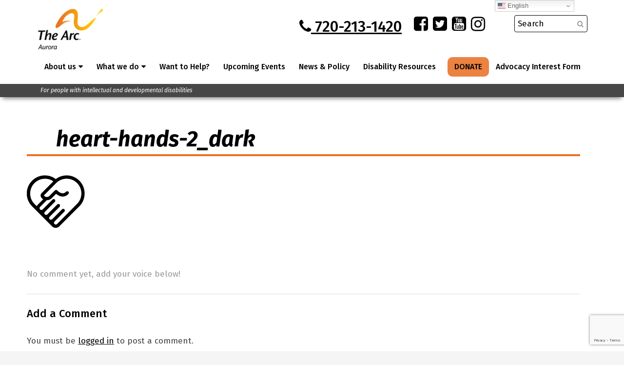

--- FILE ---
content_type: text/html; charset=UTF-8
request_url: https://thearcofaurora.org/home/heart-hands-2_dark/
body_size: 11249
content:
<!-- open output: beans_doctype --><!DOCTYPE html><!-- close output: beans_doctype --><html lang="en-US" data-markup-id="beans_html"><head  data-markup-id="beans_head">    <!-- Google Tag Manager -->
    <script>(function(w,d,s,l,i){w[l]=w[l]||[];w[l].push({'gtm.start':
            new Date().getTime(),event:'gtm.js'});var f=d.getElementsByTagName(s)[0],
            j=d.createElement(s),dl=l!='dataLayer'?'&l='+l:'';j.async=true;j.src=
            'https://www.googletagmanager.com/gtm.js?id='+i+dl;f.parentNode.insertBefore(j,f);
        })(window,document,'script','dataLayer','GTM-T2GSS86');</script>
    <!-- End Google Tag Manager -->
    	<meta charset="UTF-8" />
	<meta name="viewport" content="width=device-width, initial-scale=1" />
	<meta name='robots' content='index, follow, max-image-preview:large, max-snippet:-1, max-video-preview:-1' />
	<style>img:is([sizes="auto" i], [sizes^="auto," i]) { contain-intrinsic-size: 3000px 1500px }</style>
	
	<!-- This site is optimized with the Yoast SEO plugin v25.7 - https://yoast.com/wordpress/plugins/seo/ -->
	<title>heart-hands-2_dark - Arc of Aurora</title>
	<link rel="canonical" href="https://thearcofaurora.org/home/heart-hands-2_dark/" />
	<meta property="og:locale" content="en_US" />
	<meta property="og:type" content="article" />
	<meta property="og:title" content="heart-hands-2_dark - Arc of Aurora" />
	<meta property="og:url" content="https://thearcofaurora.org/home/heart-hands-2_dark/" />
	<meta property="og:site_name" content="Arc of Aurora" />
	<meta property="article:modified_time" content="2020-02-19T19:09:36+00:00" />
	<meta property="og:image" content="https://thearcofaurora.org/home/heart-hands-2_dark" />
	<meta property="og:image:width" content="122" />
	<meta property="og:image:height" content="122" />
	<meta property="og:image:type" content="image/png" />
	<meta name="twitter:card" content="summary_large_image" />
	<script type="application/ld+json" class="yoast-schema-graph">{"@context":"https://schema.org","@graph":[{"@type":"WebPage","@id":"https://thearcofaurora.org/home/heart-hands-2_dark/","url":"https://thearcofaurora.org/home/heart-hands-2_dark/","name":"heart-hands-2_dark - Arc of Aurora","isPartOf":{"@id":"https://thearcofaurora.org/#website"},"primaryImageOfPage":{"@id":"https://thearcofaurora.org/home/heart-hands-2_dark/#primaryimage"},"image":{"@id":"https://thearcofaurora.org/home/heart-hands-2_dark/#primaryimage"},"thumbnailUrl":"https://thearcofaurora.org/wp-content/uploads/2020/02/heart-hands-2_dark.png","datePublished":"2020-02-19T19:08:25+00:00","dateModified":"2020-02-19T19:09:36+00:00","breadcrumb":{"@id":"https://thearcofaurora.org/home/heart-hands-2_dark/#breadcrumb"},"inLanguage":"en-US","potentialAction":[{"@type":"ReadAction","target":["https://thearcofaurora.org/home/heart-hands-2_dark/"]}]},{"@type":"ImageObject","inLanguage":"en-US","@id":"https://thearcofaurora.org/home/heart-hands-2_dark/#primaryimage","url":"https://thearcofaurora.org/wp-content/uploads/2020/02/heart-hands-2_dark.png","contentUrl":"https://thearcofaurora.org/wp-content/uploads/2020/02/heart-hands-2_dark.png","width":122,"height":122,"caption":"heart hands icon"},{"@type":"BreadcrumbList","@id":"https://thearcofaurora.org/home/heart-hands-2_dark/#breadcrumb","itemListElement":[{"@type":"ListItem","position":1,"name":"Home","item":"https://thearcofaurora.org/"},{"@type":"ListItem","position":2,"name":"Home","item":"https://thearcofaurora.org/"},{"@type":"ListItem","position":3,"name":"heart-hands-2_dark"}]},{"@type":"WebSite","@id":"https://thearcofaurora.org/#website","url":"https://thearcofaurora.org/","name":"Arc of Aurora","description":"For people with intellectual and developmental disabilities","potentialAction":[{"@type":"SearchAction","target":{"@type":"EntryPoint","urlTemplate":"https://thearcofaurora.org/?s={search_term_string}"},"query-input":{"@type":"PropertyValueSpecification","valueRequired":true,"valueName":"search_term_string"}}],"inLanguage":"en-US"}]}</script>
	<!-- / Yoast SEO plugin. -->


<link rel='dns-prefetch' href='//thearcofaurora.org' />
<link rel='dns-prefetch' href='//use.fontawesome.com' />
<link rel='dns-prefetch' href='//ajax.googleapis.com' />
<link rel='dns-prefetch' href='//fonts.googleapis.com' />
<link rel="alternate" type="application/rss+xml" title="Arc of Aurora &raquo; Feed" href="https://thearcofaurora.org/feed/" />
<link rel="alternate" type="application/rss+xml" title="Arc of Aurora &raquo; Comments Feed" href="https://thearcofaurora.org/comments/feed/" />
<link rel="alternate" type="application/rss+xml" title="Arc of Aurora &raquo; heart-hands-2_dark Comments Feed" href="https://thearcofaurora.org/home/heart-hands-2_dark/feed/" />
<script type="text/javascript">
/* <![CDATA[ */
window._wpemojiSettings = {"baseUrl":"https:\/\/s.w.org\/images\/core\/emoji\/16.0.1\/72x72\/","ext":".png","svgUrl":"https:\/\/s.w.org\/images\/core\/emoji\/16.0.1\/svg\/","svgExt":".svg","source":{"concatemoji":"https:\/\/thearcofaurora.org\/wp-includes\/js\/wp-emoji-release.min.js?ver=6.8.2"}};
/*! This file is auto-generated */
!function(s,n){var o,i,e;function c(e){try{var t={supportTests:e,timestamp:(new Date).valueOf()};sessionStorage.setItem(o,JSON.stringify(t))}catch(e){}}function p(e,t,n){e.clearRect(0,0,e.canvas.width,e.canvas.height),e.fillText(t,0,0);var t=new Uint32Array(e.getImageData(0,0,e.canvas.width,e.canvas.height).data),a=(e.clearRect(0,0,e.canvas.width,e.canvas.height),e.fillText(n,0,0),new Uint32Array(e.getImageData(0,0,e.canvas.width,e.canvas.height).data));return t.every(function(e,t){return e===a[t]})}function u(e,t){e.clearRect(0,0,e.canvas.width,e.canvas.height),e.fillText(t,0,0);for(var n=e.getImageData(16,16,1,1),a=0;a<n.data.length;a++)if(0!==n.data[a])return!1;return!0}function f(e,t,n,a){switch(t){case"flag":return n(e,"\ud83c\udff3\ufe0f\u200d\u26a7\ufe0f","\ud83c\udff3\ufe0f\u200b\u26a7\ufe0f")?!1:!n(e,"\ud83c\udde8\ud83c\uddf6","\ud83c\udde8\u200b\ud83c\uddf6")&&!n(e,"\ud83c\udff4\udb40\udc67\udb40\udc62\udb40\udc65\udb40\udc6e\udb40\udc67\udb40\udc7f","\ud83c\udff4\u200b\udb40\udc67\u200b\udb40\udc62\u200b\udb40\udc65\u200b\udb40\udc6e\u200b\udb40\udc67\u200b\udb40\udc7f");case"emoji":return!a(e,"\ud83e\udedf")}return!1}function g(e,t,n,a){var r="undefined"!=typeof WorkerGlobalScope&&self instanceof WorkerGlobalScope?new OffscreenCanvas(300,150):s.createElement("canvas"),o=r.getContext("2d",{willReadFrequently:!0}),i=(o.textBaseline="top",o.font="600 32px Arial",{});return e.forEach(function(e){i[e]=t(o,e,n,a)}),i}function t(e){var t=s.createElement("script");t.src=e,t.defer=!0,s.head.appendChild(t)}"undefined"!=typeof Promise&&(o="wpEmojiSettingsSupports",i=["flag","emoji"],n.supports={everything:!0,everythingExceptFlag:!0},e=new Promise(function(e){s.addEventListener("DOMContentLoaded",e,{once:!0})}),new Promise(function(t){var n=function(){try{var e=JSON.parse(sessionStorage.getItem(o));if("object"==typeof e&&"number"==typeof e.timestamp&&(new Date).valueOf()<e.timestamp+604800&&"object"==typeof e.supportTests)return e.supportTests}catch(e){}return null}();if(!n){if("undefined"!=typeof Worker&&"undefined"!=typeof OffscreenCanvas&&"undefined"!=typeof URL&&URL.createObjectURL&&"undefined"!=typeof Blob)try{var e="postMessage("+g.toString()+"("+[JSON.stringify(i),f.toString(),p.toString(),u.toString()].join(",")+"));",a=new Blob([e],{type:"text/javascript"}),r=new Worker(URL.createObjectURL(a),{name:"wpTestEmojiSupports"});return void(r.onmessage=function(e){c(n=e.data),r.terminate(),t(n)})}catch(e){}c(n=g(i,f,p,u))}t(n)}).then(function(e){for(var t in e)n.supports[t]=e[t],n.supports.everything=n.supports.everything&&n.supports[t],"flag"!==t&&(n.supports.everythingExceptFlag=n.supports.everythingExceptFlag&&n.supports[t]);n.supports.everythingExceptFlag=n.supports.everythingExceptFlag&&!n.supports.flag,n.DOMReady=!1,n.readyCallback=function(){n.DOMReady=!0}}).then(function(){return e}).then(function(){var e;n.supports.everything||(n.readyCallback(),(e=n.source||{}).concatemoji?t(e.concatemoji):e.wpemoji&&e.twemoji&&(t(e.twemoji),t(e.wpemoji)))}))}((window,document),window._wpemojiSettings);
/* ]]> */
</script>
<link rel='stylesheet' id='uikit-css' href='https://thearcofaurora.org/wp-content/uploads/beans/compiler/uikit/29c121a-1e79fd4.css?ver=6.8.2' type='text/css' media='all' />
<style id='wp-emoji-styles-inline-css' type='text/css'>

	img.wp-smiley, img.emoji {
		display: inline !important;
		border: none !important;
		box-shadow: none !important;
		height: 1em !important;
		width: 1em !important;
		margin: 0 0.07em !important;
		vertical-align: -0.1em !important;
		background: none !important;
		padding: 0 !important;
	}
</style>
<link rel='stylesheet' id='wp-block-library-css' href='https://thearcofaurora.org/wp-includes/css/dist/block-library/style.min.css?ver=6.8.2' type='text/css' media='all' />
<style id='classic-theme-styles-inline-css' type='text/css'>
/*! This file is auto-generated */
.wp-block-button__link{color:#fff;background-color:#32373c;border-radius:9999px;box-shadow:none;text-decoration:none;padding:calc(.667em + 2px) calc(1.333em + 2px);font-size:1.125em}.wp-block-file__button{background:#32373c;color:#fff;text-decoration:none}
</style>
<style id='global-styles-inline-css' type='text/css'>
:root{--wp--preset--aspect-ratio--square: 1;--wp--preset--aspect-ratio--4-3: 4/3;--wp--preset--aspect-ratio--3-4: 3/4;--wp--preset--aspect-ratio--3-2: 3/2;--wp--preset--aspect-ratio--2-3: 2/3;--wp--preset--aspect-ratio--16-9: 16/9;--wp--preset--aspect-ratio--9-16: 9/16;--wp--preset--color--black: #000000;--wp--preset--color--cyan-bluish-gray: #abb8c3;--wp--preset--color--white: #ffffff;--wp--preset--color--pale-pink: #f78da7;--wp--preset--color--vivid-red: #cf2e2e;--wp--preset--color--luminous-vivid-orange: #ff6900;--wp--preset--color--luminous-vivid-amber: #fcb900;--wp--preset--color--light-green-cyan: #7bdcb5;--wp--preset--color--vivid-green-cyan: #00d084;--wp--preset--color--pale-cyan-blue: #8ed1fc;--wp--preset--color--vivid-cyan-blue: #0693e3;--wp--preset--color--vivid-purple: #9b51e0;--wp--preset--gradient--vivid-cyan-blue-to-vivid-purple: linear-gradient(135deg,rgba(6,147,227,1) 0%,rgb(155,81,224) 100%);--wp--preset--gradient--light-green-cyan-to-vivid-green-cyan: linear-gradient(135deg,rgb(122,220,180) 0%,rgb(0,208,130) 100%);--wp--preset--gradient--luminous-vivid-amber-to-luminous-vivid-orange: linear-gradient(135deg,rgba(252,185,0,1) 0%,rgba(255,105,0,1) 100%);--wp--preset--gradient--luminous-vivid-orange-to-vivid-red: linear-gradient(135deg,rgba(255,105,0,1) 0%,rgb(207,46,46) 100%);--wp--preset--gradient--very-light-gray-to-cyan-bluish-gray: linear-gradient(135deg,rgb(238,238,238) 0%,rgb(169,184,195) 100%);--wp--preset--gradient--cool-to-warm-spectrum: linear-gradient(135deg,rgb(74,234,220) 0%,rgb(151,120,209) 20%,rgb(207,42,186) 40%,rgb(238,44,130) 60%,rgb(251,105,98) 80%,rgb(254,248,76) 100%);--wp--preset--gradient--blush-light-purple: linear-gradient(135deg,rgb(255,206,236) 0%,rgb(152,150,240) 100%);--wp--preset--gradient--blush-bordeaux: linear-gradient(135deg,rgb(254,205,165) 0%,rgb(254,45,45) 50%,rgb(107,0,62) 100%);--wp--preset--gradient--luminous-dusk: linear-gradient(135deg,rgb(255,203,112) 0%,rgb(199,81,192) 50%,rgb(65,88,208) 100%);--wp--preset--gradient--pale-ocean: linear-gradient(135deg,rgb(255,245,203) 0%,rgb(182,227,212) 50%,rgb(51,167,181) 100%);--wp--preset--gradient--electric-grass: linear-gradient(135deg,rgb(202,248,128) 0%,rgb(113,206,126) 100%);--wp--preset--gradient--midnight: linear-gradient(135deg,rgb(2,3,129) 0%,rgb(40,116,252) 100%);--wp--preset--font-size--small: 13px;--wp--preset--font-size--medium: 20px;--wp--preset--font-size--large: 36px;--wp--preset--font-size--x-large: 42px;--wp--preset--spacing--20: 0.44rem;--wp--preset--spacing--30: 0.67rem;--wp--preset--spacing--40: 1rem;--wp--preset--spacing--50: 1.5rem;--wp--preset--spacing--60: 2.25rem;--wp--preset--spacing--70: 3.38rem;--wp--preset--spacing--80: 5.06rem;--wp--preset--shadow--natural: 6px 6px 9px rgba(0, 0, 0, 0.2);--wp--preset--shadow--deep: 12px 12px 50px rgba(0, 0, 0, 0.4);--wp--preset--shadow--sharp: 6px 6px 0px rgba(0, 0, 0, 0.2);--wp--preset--shadow--outlined: 6px 6px 0px -3px rgba(255, 255, 255, 1), 6px 6px rgba(0, 0, 0, 1);--wp--preset--shadow--crisp: 6px 6px 0px rgba(0, 0, 0, 1);}:where(.is-layout-flex){gap: 0.5em;}:where(.is-layout-grid){gap: 0.5em;}body .is-layout-flex{display: flex;}.is-layout-flex{flex-wrap: wrap;align-items: center;}.is-layout-flex > :is(*, div){margin: 0;}body .is-layout-grid{display: grid;}.is-layout-grid > :is(*, div){margin: 0;}:where(.wp-block-columns.is-layout-flex){gap: 2em;}:where(.wp-block-columns.is-layout-grid){gap: 2em;}:where(.wp-block-post-template.is-layout-flex){gap: 1.25em;}:where(.wp-block-post-template.is-layout-grid){gap: 1.25em;}.has-black-color{color: var(--wp--preset--color--black) !important;}.has-cyan-bluish-gray-color{color: var(--wp--preset--color--cyan-bluish-gray) !important;}.has-white-color{color: var(--wp--preset--color--white) !important;}.has-pale-pink-color{color: var(--wp--preset--color--pale-pink) !important;}.has-vivid-red-color{color: var(--wp--preset--color--vivid-red) !important;}.has-luminous-vivid-orange-color{color: var(--wp--preset--color--luminous-vivid-orange) !important;}.has-luminous-vivid-amber-color{color: var(--wp--preset--color--luminous-vivid-amber) !important;}.has-light-green-cyan-color{color: var(--wp--preset--color--light-green-cyan) !important;}.has-vivid-green-cyan-color{color: var(--wp--preset--color--vivid-green-cyan) !important;}.has-pale-cyan-blue-color{color: var(--wp--preset--color--pale-cyan-blue) !important;}.has-vivid-cyan-blue-color{color: var(--wp--preset--color--vivid-cyan-blue) !important;}.has-vivid-purple-color{color: var(--wp--preset--color--vivid-purple) !important;}.has-black-background-color{background-color: var(--wp--preset--color--black) !important;}.has-cyan-bluish-gray-background-color{background-color: var(--wp--preset--color--cyan-bluish-gray) !important;}.has-white-background-color{background-color: var(--wp--preset--color--white) !important;}.has-pale-pink-background-color{background-color: var(--wp--preset--color--pale-pink) !important;}.has-vivid-red-background-color{background-color: var(--wp--preset--color--vivid-red) !important;}.has-luminous-vivid-orange-background-color{background-color: var(--wp--preset--color--luminous-vivid-orange) !important;}.has-luminous-vivid-amber-background-color{background-color: var(--wp--preset--color--luminous-vivid-amber) !important;}.has-light-green-cyan-background-color{background-color: var(--wp--preset--color--light-green-cyan) !important;}.has-vivid-green-cyan-background-color{background-color: var(--wp--preset--color--vivid-green-cyan) !important;}.has-pale-cyan-blue-background-color{background-color: var(--wp--preset--color--pale-cyan-blue) !important;}.has-vivid-cyan-blue-background-color{background-color: var(--wp--preset--color--vivid-cyan-blue) !important;}.has-vivid-purple-background-color{background-color: var(--wp--preset--color--vivid-purple) !important;}.has-black-border-color{border-color: var(--wp--preset--color--black) !important;}.has-cyan-bluish-gray-border-color{border-color: var(--wp--preset--color--cyan-bluish-gray) !important;}.has-white-border-color{border-color: var(--wp--preset--color--white) !important;}.has-pale-pink-border-color{border-color: var(--wp--preset--color--pale-pink) !important;}.has-vivid-red-border-color{border-color: var(--wp--preset--color--vivid-red) !important;}.has-luminous-vivid-orange-border-color{border-color: var(--wp--preset--color--luminous-vivid-orange) !important;}.has-luminous-vivid-amber-border-color{border-color: var(--wp--preset--color--luminous-vivid-amber) !important;}.has-light-green-cyan-border-color{border-color: var(--wp--preset--color--light-green-cyan) !important;}.has-vivid-green-cyan-border-color{border-color: var(--wp--preset--color--vivid-green-cyan) !important;}.has-pale-cyan-blue-border-color{border-color: var(--wp--preset--color--pale-cyan-blue) !important;}.has-vivid-cyan-blue-border-color{border-color: var(--wp--preset--color--vivid-cyan-blue) !important;}.has-vivid-purple-border-color{border-color: var(--wp--preset--color--vivid-purple) !important;}.has-vivid-cyan-blue-to-vivid-purple-gradient-background{background: var(--wp--preset--gradient--vivid-cyan-blue-to-vivid-purple) !important;}.has-light-green-cyan-to-vivid-green-cyan-gradient-background{background: var(--wp--preset--gradient--light-green-cyan-to-vivid-green-cyan) !important;}.has-luminous-vivid-amber-to-luminous-vivid-orange-gradient-background{background: var(--wp--preset--gradient--luminous-vivid-amber-to-luminous-vivid-orange) !important;}.has-luminous-vivid-orange-to-vivid-red-gradient-background{background: var(--wp--preset--gradient--luminous-vivid-orange-to-vivid-red) !important;}.has-very-light-gray-to-cyan-bluish-gray-gradient-background{background: var(--wp--preset--gradient--very-light-gray-to-cyan-bluish-gray) !important;}.has-cool-to-warm-spectrum-gradient-background{background: var(--wp--preset--gradient--cool-to-warm-spectrum) !important;}.has-blush-light-purple-gradient-background{background: var(--wp--preset--gradient--blush-light-purple) !important;}.has-blush-bordeaux-gradient-background{background: var(--wp--preset--gradient--blush-bordeaux) !important;}.has-luminous-dusk-gradient-background{background: var(--wp--preset--gradient--luminous-dusk) !important;}.has-pale-ocean-gradient-background{background: var(--wp--preset--gradient--pale-ocean) !important;}.has-electric-grass-gradient-background{background: var(--wp--preset--gradient--electric-grass) !important;}.has-midnight-gradient-background{background: var(--wp--preset--gradient--midnight) !important;}.has-small-font-size{font-size: var(--wp--preset--font-size--small) !important;}.has-medium-font-size{font-size: var(--wp--preset--font-size--medium) !important;}.has-large-font-size{font-size: var(--wp--preset--font-size--large) !important;}.has-x-large-font-size{font-size: var(--wp--preset--font-size--x-large) !important;}
:where(.wp-block-post-template.is-layout-flex){gap: 1.25em;}:where(.wp-block-post-template.is-layout-grid){gap: 1.25em;}
:where(.wp-block-columns.is-layout-flex){gap: 2em;}:where(.wp-block-columns.is-layout-grid){gap: 2em;}
:root :where(.wp-block-pullquote){font-size: 1.5em;line-height: 1.6;}
</style>
<link rel='stylesheet' id='child-style-css' href='https://thearcofaurora.org/wp-content/themes/arc/assets/less/css/style.css?ver=6.8.2' type='text/css' media='all' />
<link rel='stylesheet' id='wst-google-fonts-css' href='//fonts.googleapis.com/css?family=Fira+Sans%3A400%2C400i%2C500%2C500i%2C700%2C700i&#038;ver=6.8.2' type='text/css' media='all' />
<link rel='stylesheet' id='ada-accordion-css-css' href='https://thearcofaurora.org/wp-content/themes/arc/assets/less/css/a11yAccordion.min.css?ver=6.8.2' type='text/css' media='all' />
<link rel='stylesheet' id='ada-fix-styles-css' href='https://thearcofaurora.org/wp-content/themes/arc/assets/adafix-styles.css?ver=6.8.2' type='text/css' media='all' />
<script type="text/javascript" src="https://thearcofaurora.org/wp-includes/js/jquery/jquery.min.js?ver=3.7.1" id="jquery-core-js"></script>
<script type="text/javascript" src="https://thearcofaurora.org/wp-includes/js/jquery/jquery-migrate.min.js?ver=3.4.1" id="jquery-migrate-js"></script>
<script type="text/javascript" src="https://thearcofaurora.org/wp-content/uploads/beans/compiler/uikit/570da27-fdf34ff.js?ver=6.8.2" id="uikit-js"></script>
<script type="text/javascript" src="https://use.fontawesome.com/ab84c054c0.js?ver=6.8.2" id="prefix-font-awesome-js"></script>
<link rel="https://api.w.org/" href="https://thearcofaurora.org/wp-json/" /><link rel="alternate" title="JSON" type="application/json" href="https://thearcofaurora.org/wp-json/wp/v2/media/924" /><link rel="EditURI" type="application/rsd+xml" title="RSD" href="https://thearcofaurora.org/xmlrpc.php?rsd" />
<meta name="generator" content="WordPress 6.8.2" />
<link rel='shortlink' href='https://thearcofaurora.org/?p=924' />
<link rel="alternate" title="oEmbed (JSON)" type="application/json+oembed" href="https://thearcofaurora.org/wp-json/oembed/1.0/embed?url=https%3A%2F%2Fthearcofaurora.org%2Fhome%2Fheart-hands-2_dark%2F" />
<link rel="alternate" title="oEmbed (XML)" type="text/xml+oembed" href="https://thearcofaurora.org/wp-json/oembed/1.0/embed?url=https%3A%2F%2Fthearcofaurora.org%2Fhome%2Fheart-hands-2_dark%2F&#038;format=xml" />
<style type="text/css">.recentcomments a{display:inline !important;padding:0 !important;margin:0 !important;}</style><link rel="pingback" href="https://thearcofaurora.org/xmlrpc.php"><link rel="icon" href="https://thearcofaurora.org/wp-content/uploads/2017/02/favicon.jpg" sizes="32x32" />
<link rel="icon" href="https://thearcofaurora.org/wp-content/uploads/2017/02/favicon.jpg" sizes="192x192" />
<link rel="apple-touch-icon" href="https://thearcofaurora.org/wp-content/uploads/2017/02/favicon.jpg" />
<meta name="msapplication-TileImage" content="https://thearcofaurora.org/wp-content/uploads/2017/02/favicon.jpg" />
</head><body class="attachment wp-singular attachment-template-default attachmentid-924 attachment-png wp-theme-tm-beans wp-child-theme-arc uk-form no-js" itemscope="itemscope" itemtype="http://schema.org/WebPage" onload="load()" data-markup-id="beans_body">    <!-- Google Tag Manager (noscript) -->
    <noscript><iframe src="https://www.googletagmanager.com/ns.html?id=GTM-T2GSS86"
                      height="0" width="0" style="display:none;visibility:hidden"></iframe></noscript>
    <!-- End Google Tag Manager (noscript) -->
    <div class="tm-site" data-markup-id="beans_site"><div class="tm-header-wrapper uk-cover-background" data-uk-sticky="{media: 960}" data-markup-id="beans_header_wrapper"><header class="tm-header uk-block" role="banner" itemscope="itemscope" itemtype="http://schema.org/WPHeader" data-markup-id="beans_header"><div class="uk-container uk-container-center" data-markup-id="beans_fixed_wrap[_header]"><div class="tm-site-branding " data-markup-id="beans_site_branding"><a href="https://thearcofaurora.org" rel="home" itemprop="headline" data-markup-id="beans_site_title_link"><img class="tm-logo" src="https://thearcofaurora.org/wp-content/uploads/2017/02/Arc-Logo_140x90.jpg" alt="Arc of Aurora" data-markup-id="beans_logo_image"/></a></div><div id="skiptocontent">
    <a href="#maincontent">Skip to Main Content</a>
</div>

<div class="header-info">
    <div class="uk-grid ">
        <div class="phone uk-hidden-large">
            <a href="tel:720-213-1420" aria-label="Call The Arc of Aurora at 720-213-1420">
    <i class="uk-icon-phone"></i>
    720-213-1420
</a>
        </div>
        <div class="phone uk-grid-medium-4-10 uk-visible-large">
            <a href="tel:720-213-1420" aria-label="Call The Arc of Aurora at 720-213-1420">
    <i class="uk-icon-phone"></i>
    720-213-1420
</a>
        </div>

        <div class="social uk-grid-medium-4-10 uk-visible-large">
            <div class="">
    <div class="social-item facebook">
        <a href="https://www.facebook.com/pages/The-Arc-of-Aurora/43258863229"
           target="_blank" aria-label="The Arc of Aurora Facebook Page">
            <i class="uk-icon-facebook-square uk-icon-medium"></i>
        </a>
    </div>
    <div class="social-item twitter">
        <a href="https://twitter.com/TheArcofAurora"
           target="_blank" aria-label="The Arc of Aurora Twitter Page">
            <i class="uk-icon-twitter-square uk-icon-medium"></i>
        </a>
    </div>
    <div class="social-item youtube">
        <a href=" https://www.youtube.com/user/TheArcofAurora"
           target="_blank" aria-label="The Arc of Aurora YouTube Channel">
            <i class="uk-icon-youtube-square uk-icon-medium"></i>
        </a>
    </div>
    <div class="social-item instagram">
        <a href="https://www.instagram.com/arcofaurora/"
           target="_blank" aria-label="The Arc of Aurora Instagram">
            <i class="uk-icon-instagram uk-icon-medium"></i>
        </a>
    </div>
</div>        </div>
        <div class="search uk-grid-medium-2-10 uk-visible-large">
            <form class="uk-form uk-form-icon uk-form-icon-flip uk-width-1-1" method="get" action="https://thearcofaurora.org/" role="search" data-markup-id="beans_search_form">
                <input class="uk-width-1-1" type="search" placeholder="Search" aria-label="Search" value="" name="s" data-markup-id="beans_search_form_input">
                <i class="uk-icon-search" data-markup-id="beans_search_form_input_icon"></i>
            </form>
        </div>
    </div>

</div><nav class="tm-primary-menu uk-float-right uk-navbar" role="navigation" itemscope="itemscope" itemtype="http://schema.org/SiteNavigationElement" data-markup-id="beans_primary_menu"><!-- open output: beans_primary_menu --><ul id="menu-navigation" class="uk-navbar-nav uk-visible-large" data-markup-id="beans_menu[_navbar][_primary]"><li class="menu-item menu-item-type-post_type menu-item-object-page menu-item-has-children menu-item-29 uk-parent" itemprop="name" data-uk-dropdown="" data-markup-id="beans_menu_item[_29]"><a href="https://thearcofaurora.org/about-us/" itemprop="url" data-markup-id="beans_menu_item_link[_29]"><!-- open output: beans_menu_item_text[_29] -->About us<!-- close output: beans_menu_item_text[_29] --><i class="uk-icon-caret-down uk-margin-small-left" data-markup-id="beans_menu_item_child_indicator[_29]"></i></a><div class="uk-dropdown uk-dropdown-navbar" data-markup-id="beans_sub_menu_wrap[_navbar][_primary]"><ul class="sub-menu uk-nav uk-nav-parent-icon uk-nav-dropdown" data-uk-nav="{multiple:true}" data-markup-id="beans_sub_menu[_navbar][_primary]"><li class="menu-item menu-item-type-post_type menu-item-object-page menu-item-147" itemprop="name" data-markup-id="beans_menu_item[_147]"><a href="https://thearcofaurora.org/about-us/our-staff-team/" itemprop="url" data-markup-id="beans_menu_item_link[_147]"><!-- open output: beans_menu_item_text[_147] -->Our Staff Team<!-- close output: beans_menu_item_text[_147] --></a></li><li class="menu-item menu-item-type-post_type menu-item-object-page menu-item-146" itemprop="name" data-markup-id="beans_menu_item[_146]"><a href="https://thearcofaurora.org/about-us/governance/" itemprop="url" data-markup-id="beans_menu_item_link[_146]"><!-- open output: beans_menu_item_text[_146] -->Board of Directors<!-- close output: beans_menu_item_text[_146] --></a></li><li class="menu-item menu-item-type-post_type menu-item-object-page menu-item-has-children menu-item-145" itemprop="name" data-markup-id="beans_menu_item[_145]"><a href="https://thearcofaurora.org/about-us/arc-affiliation/" itemprop="url" data-markup-id="beans_menu_item_link[_145]"><!-- open output: beans_menu_item_text[_145] -->Arc Affiliation<!-- close output: beans_menu_item_text[_145] --></a><ul class="sub-menu uk-nav-sub" data-markup-id="beans_sub_menu[_navbar][_primary]"><li class="menu-item menu-item-type-post_type menu-item-object-page menu-item-156" itemprop="name" data-markup-id="beans_menu_item[_156]"><a href="https://thearcofaurora.org/about-us/arc-affiliation/the-arc-of-united-states/" itemprop="url" data-markup-id="beans_menu_item_link[_156]"><!-- open output: beans_menu_item_text[_156] -->The Arc of United States<!-- close output: beans_menu_item_text[_156] --></a></li><li class="menu-item menu-item-type-post_type menu-item-object-page menu-item-155" itemprop="name" data-markup-id="beans_menu_item[_155]"><a href="https://thearcofaurora.org/about-us/arc-affiliation/the-arc-of-colorado/" itemprop="url" data-markup-id="beans_menu_item_link[_155]"><!-- open output: beans_menu_item_text[_155] -->The Arc of Colorado<!-- close output: beans_menu_item_text[_155] --></a></li><li class="menu-item menu-item-type-post_type menu-item-object-page menu-item-162" itemprop="name" data-markup-id="beans_menu_item[_162]"><a href="https://thearcofaurora.org/about-us/arc-affiliation/the-arc-thrift-stores/" itemprop="url" data-markup-id="beans_menu_item_link[_162]"><!-- open output: beans_menu_item_text[_162] -->The arc Thrift Stores<!-- close output: beans_menu_item_text[_162] --></a></li><li class="menu-item menu-item-type-post_type menu-item-object-page menu-item-30" itemprop="name" data-markup-id="beans_menu_item[_30]"><a href="https://thearcofaurora.org/contact-us/" itemprop="url" data-markup-id="beans_menu_item_link[_30]"><!-- open output: beans_menu_item_text[_30] -->Contact us<!-- close output: beans_menu_item_text[_30] --></a></li></ul></li></ul></div></li><li class="menu-item menu-item-type-post_type menu-item-object-page menu-item-has-children menu-item-32 uk-parent" itemprop="name" data-uk-dropdown="" data-markup-id="beans_menu_item[_32]"><a href="https://thearcofaurora.org/whatwedo/" itemprop="url" data-markup-id="beans_menu_item_link[_32]"><!-- open output: beans_menu_item_text[_32] -->What we do<!-- close output: beans_menu_item_text[_32] --><i class="uk-icon-caret-down uk-margin-small-left" data-markup-id="beans_menu_item_child_indicator[_32]"></i></a><div class="uk-dropdown uk-dropdown-navbar" data-markup-id="beans_sub_menu_wrap[_navbar][_primary]"><ul class="sub-menu uk-nav uk-nav-parent-icon uk-nav-dropdown" data-uk-nav="{multiple:true}" data-markup-id="beans_sub_menu[_navbar][_primary]"><li class="menu-item menu-item-type-post_type menu-item-object-page menu-item-788" itemprop="name" data-markup-id="beans_menu_item[_788]"><a href="https://thearcofaurora.org/individual-advocacy/" itemprop="url" data-markup-id="beans_menu_item_link[_788]"><!-- open output: beans_menu_item_text[_788] -->Individual Advocacy<!-- close output: beans_menu_item_text[_788] --></a></li><li class="menu-item menu-item-type-post_type menu-item-object-page menu-item-787" itemprop="name" data-markup-id="beans_menu_item[_787]"><a href="https://thearcofaurora.org/systems-change-advocacy/" itemprop="url" data-markup-id="beans_menu_item_link[_787]"><!-- open output: beans_menu_item_text[_787] -->Systems’ Change Advocacy<!-- close output: beans_menu_item_text[_787] --></a></li><li class="menu-item menu-item-type-post_type menu-item-object-page menu-item-789" itemprop="name" data-markup-id="beans_menu_item[_789]"><a href="https://thearcofaurora.org/membership/" itemprop="url" data-markup-id="beans_menu_item_link[_789]"><!-- open output: beans_menu_item_text[_789] -->Membership<!-- close output: beans_menu_item_text[_789] --></a></li><li class="menu-item menu-item-type-post_type menu-item-object-page menu-item-786" itemprop="name" data-markup-id="beans_menu_item[_786]"><a href="https://thearcofaurora.org/thinkchange/" itemprop="url" data-markup-id="beans_menu_item_link[_786]"><!-- open output: beans_menu_item_text[_786] -->THINK+change<!-- close output: beans_menu_item_text[_786] --></a></li></ul></div></li><li class="menu-item menu-item-type-post_type menu-item-object-page menu-item-265" itemprop="name" data-markup-id="beans_menu_item[_265]"><a href="https://thearcofaurora.org/want-to-help/" itemprop="url" data-markup-id="beans_menu_item_link[_265]"><!-- open output: beans_menu_item_text[_265] -->Want to Help?<!-- close output: beans_menu_item_text[_265] --></a></li><li class="menu-item menu-item-type-post_type menu-item-object-page menu-item-33" itemprop="name" data-markup-id="beans_menu_item[_33]"><a href="https://thearcofaurora.org/news-events/" itemprop="url" data-markup-id="beans_menu_item_link[_33]"><!-- open output: beans_menu_item_text[_33] -->Upcoming Events<!-- close output: beans_menu_item_text[_33] --></a></li><li class="menu-item menu-item-type-post_type menu-item-object-page menu-item-224" itemprop="name" data-markup-id="beans_menu_item[_224]"><a href="https://thearcofaurora.org/newsletters/" itemprop="url" data-markup-id="beans_menu_item_link[_224]"><!-- open output: beans_menu_item_text[_224] -->News &#038; Policy<!-- close output: beans_menu_item_text[_224] --></a></li><li class="menu-item menu-item-type-post_type menu-item-object-page menu-item-1361" itemprop="name" data-markup-id="beans_menu_item[_1361]"><a href="https://thearcofaurora.org/disability-resources/" itemprop="url" data-markup-id="beans_menu_item_link[_1361]"><!-- open output: beans_menu_item_text[_1361] -->Disability Resources<!-- close output: beans_menu_item_text[_1361] --></a></li><li class="donate-button menu-item menu-item-type-custom menu-item-object-custom menu-item-273" itemprop="name" data-markup-id="beans_menu_item[_273]"><a target="_blank" href="https://www.coloradogives.org/ArcAurora/overview" itemprop="url" data-markup-id="beans_menu_item_link[_273]"><!-- open output: beans_menu_item_text[_273] -->Donate<!-- close output: beans_menu_item_text[_273] --></a></li><li class="menu-item menu-item-type-post_type menu-item-object-page menu-item-1470" itemprop="name" data-markup-id="beans_menu_item[_1470]"><a href="https://thearcofaurora.org/advocacy-interest-form/" itemprop="url" data-markup-id="beans_menu_item_link[_1470]"><!-- open output: beans_menu_item_text[_1470] -->Advocacy Interest Form<!-- close output: beans_menu_item_text[_1470] --></a></li></ul><!-- close output: beans_primary_menu --><button id="mobile-menu" class="uk-button uk-hidden-large" data-uk-toggle="{target:'#example-primary-mobile-menu'}"><i class="uk-icon-navicon uk-margin-small-right"></i>Menu</button></nav></div>    <div id="example-primary-mobile-menu" class="uk-hidden uk-container uk-container-center">
        <div class="uk-panel-box uk-panel-box-secondary uk-margin-top">
            <ul id="menu-navigation-1" class="menu uk-nav uk-nav-parent-icon uk-nav-side" data-uk-nav="{multiple:true}" data-markup-id="beans_menu[_sidenav][_primary]"><li class="menu-item menu-item-type-post_type menu-item-object-page menu-item-has-children menu-item-29 uk-parent" itemprop="name" data-markup-id="beans_menu_item[_29]"><a href="https://thearcofaurora.org/about-us/" itemprop="url" data-markup-id="beans_menu_item_link[_29]"><!-- open output: beans_menu_item_text[_29] -->About us<!-- close output: beans_menu_item_text[_29] --></a><ul class="sub-menu uk-nav-sub" data-markup-id="beans_sub_menu[_sidenav][_primary]"><li class="menu-item menu-item-type-post_type menu-item-object-page menu-item-147" itemprop="name" data-markup-id="beans_menu_item[_147]"><a href="https://thearcofaurora.org/about-us/our-staff-team/" itemprop="url" data-markup-id="beans_menu_item_link[_147]"><!-- open output: beans_menu_item_text[_147] -->Our Staff Team<!-- close output: beans_menu_item_text[_147] --></a></li><li class="menu-item menu-item-type-post_type menu-item-object-page menu-item-146" itemprop="name" data-markup-id="beans_menu_item[_146]"><a href="https://thearcofaurora.org/about-us/governance/" itemprop="url" data-markup-id="beans_menu_item_link[_146]"><!-- open output: beans_menu_item_text[_146] -->Board of Directors<!-- close output: beans_menu_item_text[_146] --></a></li><li class="menu-item menu-item-type-post_type menu-item-object-page menu-item-has-children menu-item-145" itemprop="name" data-markup-id="beans_menu_item[_145]"><a href="https://thearcofaurora.org/about-us/arc-affiliation/" itemprop="url" data-markup-id="beans_menu_item_link[_145]"><!-- open output: beans_menu_item_text[_145] -->Arc Affiliation<!-- close output: beans_menu_item_text[_145] --></a><ul class="sub-menu uk-nav-sub" data-markup-id="beans_sub_menu[_sidenav][_primary]"><li class="menu-item menu-item-type-post_type menu-item-object-page menu-item-156" itemprop="name" data-markup-id="beans_menu_item[_156]"><a href="https://thearcofaurora.org/about-us/arc-affiliation/the-arc-of-united-states/" itemprop="url" data-markup-id="beans_menu_item_link[_156]"><!-- open output: beans_menu_item_text[_156] -->The Arc of United States<!-- close output: beans_menu_item_text[_156] --></a></li><li class="menu-item menu-item-type-post_type menu-item-object-page menu-item-155" itemprop="name" data-markup-id="beans_menu_item[_155]"><a href="https://thearcofaurora.org/about-us/arc-affiliation/the-arc-of-colorado/" itemprop="url" data-markup-id="beans_menu_item_link[_155]"><!-- open output: beans_menu_item_text[_155] -->The Arc of Colorado<!-- close output: beans_menu_item_text[_155] --></a></li><li class="menu-item menu-item-type-post_type menu-item-object-page menu-item-162" itemprop="name" data-markup-id="beans_menu_item[_162]"><a href="https://thearcofaurora.org/about-us/arc-affiliation/the-arc-thrift-stores/" itemprop="url" data-markup-id="beans_menu_item_link[_162]"><!-- open output: beans_menu_item_text[_162] -->The arc Thrift Stores<!-- close output: beans_menu_item_text[_162] --></a></li><li class="menu-item menu-item-type-post_type menu-item-object-page menu-item-30" itemprop="name" data-markup-id="beans_menu_item[_30]"><a href="https://thearcofaurora.org/contact-us/" itemprop="url" data-markup-id="beans_menu_item_link[_30]"><!-- open output: beans_menu_item_text[_30] -->Contact us<!-- close output: beans_menu_item_text[_30] --></a></li></ul></li></ul></li><li class="menu-item menu-item-type-post_type menu-item-object-page menu-item-has-children menu-item-32 uk-parent" itemprop="name" data-markup-id="beans_menu_item[_32]"><a href="https://thearcofaurora.org/whatwedo/" itemprop="url" data-markup-id="beans_menu_item_link[_32]"><!-- open output: beans_menu_item_text[_32] -->What we do<!-- close output: beans_menu_item_text[_32] --></a><ul class="sub-menu uk-nav-sub" data-markup-id="beans_sub_menu[_sidenav][_primary]"><li class="menu-item menu-item-type-post_type menu-item-object-page menu-item-788" itemprop="name" data-markup-id="beans_menu_item[_788]"><a href="https://thearcofaurora.org/individual-advocacy/" itemprop="url" data-markup-id="beans_menu_item_link[_788]"><!-- open output: beans_menu_item_text[_788] -->Individual Advocacy<!-- close output: beans_menu_item_text[_788] --></a></li><li class="menu-item menu-item-type-post_type menu-item-object-page menu-item-787" itemprop="name" data-markup-id="beans_menu_item[_787]"><a href="https://thearcofaurora.org/systems-change-advocacy/" itemprop="url" data-markup-id="beans_menu_item_link[_787]"><!-- open output: beans_menu_item_text[_787] -->Systems’ Change Advocacy<!-- close output: beans_menu_item_text[_787] --></a></li><li class="menu-item menu-item-type-post_type menu-item-object-page menu-item-789" itemprop="name" data-markup-id="beans_menu_item[_789]"><a href="https://thearcofaurora.org/membership/" itemprop="url" data-markup-id="beans_menu_item_link[_789]"><!-- open output: beans_menu_item_text[_789] -->Membership<!-- close output: beans_menu_item_text[_789] --></a></li><li class="menu-item menu-item-type-post_type menu-item-object-page menu-item-786" itemprop="name" data-markup-id="beans_menu_item[_786]"><a href="https://thearcofaurora.org/thinkchange/" itemprop="url" data-markup-id="beans_menu_item_link[_786]"><!-- open output: beans_menu_item_text[_786] -->THINK+change<!-- close output: beans_menu_item_text[_786] --></a></li></ul></li><li class="menu-item menu-item-type-post_type menu-item-object-page menu-item-265" itemprop="name" data-markup-id="beans_menu_item[_265]"><a href="https://thearcofaurora.org/want-to-help/" itemprop="url" data-markup-id="beans_menu_item_link[_265]"><!-- open output: beans_menu_item_text[_265] -->Want to Help?<!-- close output: beans_menu_item_text[_265] --></a></li><li class="menu-item menu-item-type-post_type menu-item-object-page menu-item-33" itemprop="name" data-markup-id="beans_menu_item[_33]"><a href="https://thearcofaurora.org/news-events/" itemprop="url" data-markup-id="beans_menu_item_link[_33]"><!-- open output: beans_menu_item_text[_33] -->Upcoming Events<!-- close output: beans_menu_item_text[_33] --></a></li><li class="menu-item menu-item-type-post_type menu-item-object-page menu-item-224" itemprop="name" data-markup-id="beans_menu_item[_224]"><a href="https://thearcofaurora.org/newsletters/" itemprop="url" data-markup-id="beans_menu_item_link[_224]"><!-- open output: beans_menu_item_text[_224] -->News &#038; Policy<!-- close output: beans_menu_item_text[_224] --></a></li><li class="menu-item menu-item-type-post_type menu-item-object-page menu-item-1361" itemprop="name" data-markup-id="beans_menu_item[_1361]"><a href="https://thearcofaurora.org/disability-resources/" itemprop="url" data-markup-id="beans_menu_item_link[_1361]"><!-- open output: beans_menu_item_text[_1361] -->Disability Resources<!-- close output: beans_menu_item_text[_1361] --></a></li><li class="donate-button menu-item menu-item-type-custom menu-item-object-custom menu-item-273" itemprop="name" data-markup-id="beans_menu_item[_273]"><a target="_blank" href="https://www.coloradogives.org/ArcAurora/overview" itemprop="url" data-markup-id="beans_menu_item_link[_273]"><!-- open output: beans_menu_item_text[_273] -->Donate<!-- close output: beans_menu_item_text[_273] --></a></li><li class="menu-item menu-item-type-post_type menu-item-object-page menu-item-1470" itemprop="name" data-markup-id="beans_menu_item[_1470]"><a href="https://thearcofaurora.org/advocacy-interest-form/" itemprop="url" data-markup-id="beans_menu_item_link[_1470]"><!-- open output: beans_menu_item_text[_1470] -->Advocacy Interest Form<!-- close output: beans_menu_item_text[_1470] --></a></li></ul>        </div>
    </div>
    		<a href="https://www.coloradogives.org/ArcAurora/overview"
		   target="_blank" aria-label="Make a Donation"
		   class="donate-mobile uk-hidden-large">Donate</a>
</header><div class="description">
    <div class="uk-container uk-container-center">
        For people with intellectual and developmental disabilities
    </div>
</div></div><main class="tm-main uk-block" data-markup-id="beans_main"><div class="uk-container uk-container-center" data-markup-id="beans_fixed_wrap[_main]"><div class="uk-grid" data-uk-grid-margin="" data-markup-id="beans_main_grid"><div class="tm-primary uk-width-medium-4-4" data-markup-id="beans_primary"><div class="tm-content" role="main" itemprop="mainEntityOfPage" data-markup-id="beans_content"><article id="924" class="uk-article uk-panel-box post-924 attachment type-attachment status-inherit hentry" itemscope="itemscope" itemtype="http://schema.org/CreativeWork" data-markup-id="beans_post"><header  data-markup-id="beans_post_header"><h1 class="uk-article-title"
    itemprop="headline" tabindex="0" id="maincontent">
    heart-hands-2_dark
</h1>
</header><div itemprop="articleBody" data-markup-id="beans_post_body"><div class="tm-article-content" itemprop="text" tabindex="0" data-markup-id="beans_post_content"><p class="attachment"><a href='https://thearcofaurora.org/wp-content/uploads/2020/02/heart-hands-2_dark.png'><img decoding="async" width="122" height="122" src="https://thearcofaurora.org/wp-content/uploads/2020/02/heart-hands-2_dark.png" class="attachment-medium size-medium" alt="heart hands icon" /></a></p>
</div></div></article><div id="comments" class="tm-comments uk-panel-box" data-markup-id="beans_comments"><p class="uk-text-muted" data-markup-id="beans_no_comment"><!-- open output: beans_no_comment_text -->No comment yet, add your voice below!<!-- close output: beans_no_comment_text --></p><hr class="uk-article-divider" data-markup-id="beans_comment_form_divider"/><div class="uk-form tm-comment-form-wrap" data-markup-id="beans_comment_form_wrap">	<div id="respond" class="comment-respond">
		<h3 id="reply-title" class="comment-reply-title"><!-- open output: beans_comment_form_title_text -->Add a Comment<!-- close output: beans_comment_form_title_text --> <small><a rel="nofollow" id="cancel-comment-reply-link" class="uk-button uk-button-small uk-button-danger uk-margin-small-right" style="display:none;" href="/home/heart-hands-2_dark/#respond" data-markup-id="beans_comment_cancel_reply_link"><!-- open output: beans_comment_cancel_reply_link_text -->Cancel reply<!-- close output: beans_comment_cancel_reply_link_text --></a></small></h3><p class="must-log-in">You must be <a href="https://thearcofaurora.org/xcite-login/?redirect_to=https%3A%2F%2Fthearcofaurora.org%2Fhome%2Fheart-hands-2_dark%2F">logged in</a> to post a comment.</p>	</div><!-- #respond -->
	</div></div></div></div></div></div></main><footer class="tm-footer uk-block" role="contentinfo" itemscope="itemscope" itemtype="http://schema.org/WPFooter" data-markup-id="beans_footer"><div class="uk-container uk-container-center" data-markup-id="beans_fixed_wrap[_footer]"><div class="uk-container-center uk-text-center ">
    <div class="uk-grid uk-grid-width-medium-1-2">
        <div class="newsletter uk-text-center uk-push-1-2">
            <!--<h3 tabindex="0">Keep in Touch!</h3>
            <p tabindex="0">Enter your email address below to sign up for our monthly e-newsletter!</p>-->

            <!-- Begin Constant Contact Inline Form Code -->
            <div class="ctct-inline-form" data-form-id="a11f60dd-d96a-4e27-8380-c82bebc1d4c6"></div>
            <!-- End Constant Contact Inline Form Code -->

            <!-- Begin Constant Contact Active Forms -->
            <script> var _ctct_m = "0cf86edd8a8dab99cb9b9448daca4c3a"; </script>
            <script id="signupScript" src="//static.ctctcdn.com/js/signup-form-widget/current/signup-form-widget.min.js" async defer></script>
            <!-- End Constant Contact Active Forms -->


        </div>
        <div class="info uk-pull-1-2">
            <div class="phone">
                <a href="tel:720-213-1420" aria-label="Call The Arc of Aurora at 720-213-1420">
    <i class="uk-icon-phone"></i>
    720-213-1420
</a>
            </div>
            <div class="social">
                <div class="">
                    <div class="social-item facebook">
                        <a href="https://www.facebook.com/pages/The-Arc-of-Aurora/43258863229"
                           target="_blank" aria-label="The Arc of Aurora Facebook Page">
                            <i class="uk-icon-facebook-square uk-icon-large"></i>
                        </a>
                    </div>
                    <div class="social-item twitter">
                        <a href="https://twitter.com/TheArcofAurora"
                           target="_blank" aria-label="The Arc of Aurora Twitter Page">
                            <i class="uk-icon-twitter-square uk-icon-large"></i>
                        </a>
                    </div>
                    <div class="social-item youtube">
                        <a href=" https://www.youtube.com/user/TheArcofAurora"
                           target="_blank" aria-label="The Arc of Aurora YouTube Channel">
                            <i class="uk-icon-youtube-square uk-icon-large"></i>
                        </a>
                    </div>
                    <div class="social-item instagram">
                        <a href="https://www.instagram.com/arcofaurora/"
                           target="_blank" aria-label="The Arc of Aurora Instagram">
                            <i class="uk-icon-instagram uk-icon-large"></i>
                        </a>
                    </div>
                </div>
            </div>
            <div style="display: block;
    position: relative;
    text-align: left;
    width: 100%;
    clear: both;
    margin: 100px auto;">
                <script type="text/javascript">

                    gnp_url = 'the-arc-of-aurora';gnp_num = '1';

                </script>

                <script src="https://greatnonprofits.org/js/api/badge_reviews.js" type="text/javascript"></script>

                <noscript> <a href="https://greatnonprofits.org/org/the-arc-of-aurora/?badge=1"> <img alt="Review The Arc of Aurora on Great Nonprofits" title="Review The Arc of Aurora on Great Nonprofits" src="//cdn.greatnonprofits.org/images/great-nonprofits.gif?id=519678"> </a></noscript>
            </div>
        </div>
    </div>
</div>
</div></footer></div><script type="speculationrules">
{"prefetch":[{"source":"document","where":{"and":[{"href_matches":"\/*"},{"not":{"href_matches":["\/wp-*.php","\/wp-admin\/*","\/wp-content\/uploads\/*","\/wp-content\/*","\/wp-content\/plugins\/*","\/wp-content\/themes\/arc\/*","\/wp-content\/themes\/tm-beans\/*","\/*\\?(.+)"]}},{"not":{"selector_matches":"a[rel~=\"nofollow\"]"}},{"not":{"selector_matches":".no-prefetch, .no-prefetch a"}}]},"eagerness":"conservative"}]}
</script>
<div class="gtranslate_wrapper" id="gt-wrapper-70285924"></div><script type="text/javascript">
		(function() {
			document.body.className = document.body.className.replace('no-js','js');
		}());
	</script><script type="text/javascript" src="https://thearcofaurora.org/wp-includes/js/comment-reply.min.js?ver=6.8.2" id="comment-reply-js" async="async" data-wp-strategy="async"></script>
<script type="text/javascript" src="//ajax.googleapis.com/ajax/libs/jquery/1.10.0/jquery.min.js?ver=6.8.2" id="accordion-jquery-js"></script>
<script type="text/javascript" src="https://thearcofaurora.org/wp-content/themes/arc/assets/js/a11yAccordion.min.js?ver=6.8.2" id="ada-accordion-js-js"></script>
<script type="text/javascript" id="gt_widget_script_70285924-js-before">
/* <![CDATA[ */
window.gtranslateSettings = /* document.write */ window.gtranslateSettings || {};window.gtranslateSettings['70285924'] = {"default_language":"en","languages":["af","ar","zh-CN","zh-TW","cs","da","nl","en","fr","de","el","haw","iw","hi","ga","it","ja","ko","no","pt","ru","es","sv","uk","vi"],"url_structure":"none","flag_style":"2d","flag_size":16,"wrapper_selector":"#gt-wrapper-70285924","alt_flags":{"en":"usa"},"switcher_open_direction":"bottom","switcher_horizontal_position":"right","switcher_vertical_position":"top","switcher_text_color":"#666","switcher_arrow_color":"#666","switcher_border_color":"#ccc","switcher_background_color":"#fff","switcher_background_shadow_color":"#efefef","switcher_background_hover_color":"#fff","dropdown_text_color":"#000","dropdown_hover_color":"#fff","dropdown_background_color":"#eee","custom_css":"a.nturl {\r\n    line-height: 0.9;\r\n    font-size: 12px;\r\n}","flags_location":"\/wp-content\/plugins\/gtranslate\/flags\/"};
/* ]]> */
</script><script src="https://thearcofaurora.org/wp-content/plugins/gtranslate/js/dwf.js?ver=6.8.2" data-no-optimize="1" data-no-minify="1" data-gt-orig-url="/home/heart-hands-2_dark/" data-gt-orig-domain="thearcofaurora.org" data-gt-widget-id="70285924" defer></script></body></html>

--- FILE ---
content_type: text/html; charset=utf-8
request_url: https://www.google.com/recaptcha/api2/anchor?ar=1&k=6LfHrSkUAAAAAPnKk5cT6JuKlKPzbwyTYuO8--Vr&co=aHR0cHM6Ly90aGVhcmNvZmF1cm9yYS5vcmc6NDQz&hl=en&v=PoyoqOPhxBO7pBk68S4YbpHZ&size=invisible&anchor-ms=20000&execute-ms=30000&cb=a0xzbseepu30
body_size: 49577
content:
<!DOCTYPE HTML><html dir="ltr" lang="en"><head><meta http-equiv="Content-Type" content="text/html; charset=UTF-8">
<meta http-equiv="X-UA-Compatible" content="IE=edge">
<title>reCAPTCHA</title>
<style type="text/css">
/* cyrillic-ext */
@font-face {
  font-family: 'Roboto';
  font-style: normal;
  font-weight: 400;
  font-stretch: 100%;
  src: url(//fonts.gstatic.com/s/roboto/v48/KFO7CnqEu92Fr1ME7kSn66aGLdTylUAMa3GUBHMdazTgWw.woff2) format('woff2');
  unicode-range: U+0460-052F, U+1C80-1C8A, U+20B4, U+2DE0-2DFF, U+A640-A69F, U+FE2E-FE2F;
}
/* cyrillic */
@font-face {
  font-family: 'Roboto';
  font-style: normal;
  font-weight: 400;
  font-stretch: 100%;
  src: url(//fonts.gstatic.com/s/roboto/v48/KFO7CnqEu92Fr1ME7kSn66aGLdTylUAMa3iUBHMdazTgWw.woff2) format('woff2');
  unicode-range: U+0301, U+0400-045F, U+0490-0491, U+04B0-04B1, U+2116;
}
/* greek-ext */
@font-face {
  font-family: 'Roboto';
  font-style: normal;
  font-weight: 400;
  font-stretch: 100%;
  src: url(//fonts.gstatic.com/s/roboto/v48/KFO7CnqEu92Fr1ME7kSn66aGLdTylUAMa3CUBHMdazTgWw.woff2) format('woff2');
  unicode-range: U+1F00-1FFF;
}
/* greek */
@font-face {
  font-family: 'Roboto';
  font-style: normal;
  font-weight: 400;
  font-stretch: 100%;
  src: url(//fonts.gstatic.com/s/roboto/v48/KFO7CnqEu92Fr1ME7kSn66aGLdTylUAMa3-UBHMdazTgWw.woff2) format('woff2');
  unicode-range: U+0370-0377, U+037A-037F, U+0384-038A, U+038C, U+038E-03A1, U+03A3-03FF;
}
/* math */
@font-face {
  font-family: 'Roboto';
  font-style: normal;
  font-weight: 400;
  font-stretch: 100%;
  src: url(//fonts.gstatic.com/s/roboto/v48/KFO7CnqEu92Fr1ME7kSn66aGLdTylUAMawCUBHMdazTgWw.woff2) format('woff2');
  unicode-range: U+0302-0303, U+0305, U+0307-0308, U+0310, U+0312, U+0315, U+031A, U+0326-0327, U+032C, U+032F-0330, U+0332-0333, U+0338, U+033A, U+0346, U+034D, U+0391-03A1, U+03A3-03A9, U+03B1-03C9, U+03D1, U+03D5-03D6, U+03F0-03F1, U+03F4-03F5, U+2016-2017, U+2034-2038, U+203C, U+2040, U+2043, U+2047, U+2050, U+2057, U+205F, U+2070-2071, U+2074-208E, U+2090-209C, U+20D0-20DC, U+20E1, U+20E5-20EF, U+2100-2112, U+2114-2115, U+2117-2121, U+2123-214F, U+2190, U+2192, U+2194-21AE, U+21B0-21E5, U+21F1-21F2, U+21F4-2211, U+2213-2214, U+2216-22FF, U+2308-230B, U+2310, U+2319, U+231C-2321, U+2336-237A, U+237C, U+2395, U+239B-23B7, U+23D0, U+23DC-23E1, U+2474-2475, U+25AF, U+25B3, U+25B7, U+25BD, U+25C1, U+25CA, U+25CC, U+25FB, U+266D-266F, U+27C0-27FF, U+2900-2AFF, U+2B0E-2B11, U+2B30-2B4C, U+2BFE, U+3030, U+FF5B, U+FF5D, U+1D400-1D7FF, U+1EE00-1EEFF;
}
/* symbols */
@font-face {
  font-family: 'Roboto';
  font-style: normal;
  font-weight: 400;
  font-stretch: 100%;
  src: url(//fonts.gstatic.com/s/roboto/v48/KFO7CnqEu92Fr1ME7kSn66aGLdTylUAMaxKUBHMdazTgWw.woff2) format('woff2');
  unicode-range: U+0001-000C, U+000E-001F, U+007F-009F, U+20DD-20E0, U+20E2-20E4, U+2150-218F, U+2190, U+2192, U+2194-2199, U+21AF, U+21E6-21F0, U+21F3, U+2218-2219, U+2299, U+22C4-22C6, U+2300-243F, U+2440-244A, U+2460-24FF, U+25A0-27BF, U+2800-28FF, U+2921-2922, U+2981, U+29BF, U+29EB, U+2B00-2BFF, U+4DC0-4DFF, U+FFF9-FFFB, U+10140-1018E, U+10190-1019C, U+101A0, U+101D0-101FD, U+102E0-102FB, U+10E60-10E7E, U+1D2C0-1D2D3, U+1D2E0-1D37F, U+1F000-1F0FF, U+1F100-1F1AD, U+1F1E6-1F1FF, U+1F30D-1F30F, U+1F315, U+1F31C, U+1F31E, U+1F320-1F32C, U+1F336, U+1F378, U+1F37D, U+1F382, U+1F393-1F39F, U+1F3A7-1F3A8, U+1F3AC-1F3AF, U+1F3C2, U+1F3C4-1F3C6, U+1F3CA-1F3CE, U+1F3D4-1F3E0, U+1F3ED, U+1F3F1-1F3F3, U+1F3F5-1F3F7, U+1F408, U+1F415, U+1F41F, U+1F426, U+1F43F, U+1F441-1F442, U+1F444, U+1F446-1F449, U+1F44C-1F44E, U+1F453, U+1F46A, U+1F47D, U+1F4A3, U+1F4B0, U+1F4B3, U+1F4B9, U+1F4BB, U+1F4BF, U+1F4C8-1F4CB, U+1F4D6, U+1F4DA, U+1F4DF, U+1F4E3-1F4E6, U+1F4EA-1F4ED, U+1F4F7, U+1F4F9-1F4FB, U+1F4FD-1F4FE, U+1F503, U+1F507-1F50B, U+1F50D, U+1F512-1F513, U+1F53E-1F54A, U+1F54F-1F5FA, U+1F610, U+1F650-1F67F, U+1F687, U+1F68D, U+1F691, U+1F694, U+1F698, U+1F6AD, U+1F6B2, U+1F6B9-1F6BA, U+1F6BC, U+1F6C6-1F6CF, U+1F6D3-1F6D7, U+1F6E0-1F6EA, U+1F6F0-1F6F3, U+1F6F7-1F6FC, U+1F700-1F7FF, U+1F800-1F80B, U+1F810-1F847, U+1F850-1F859, U+1F860-1F887, U+1F890-1F8AD, U+1F8B0-1F8BB, U+1F8C0-1F8C1, U+1F900-1F90B, U+1F93B, U+1F946, U+1F984, U+1F996, U+1F9E9, U+1FA00-1FA6F, U+1FA70-1FA7C, U+1FA80-1FA89, U+1FA8F-1FAC6, U+1FACE-1FADC, U+1FADF-1FAE9, U+1FAF0-1FAF8, U+1FB00-1FBFF;
}
/* vietnamese */
@font-face {
  font-family: 'Roboto';
  font-style: normal;
  font-weight: 400;
  font-stretch: 100%;
  src: url(//fonts.gstatic.com/s/roboto/v48/KFO7CnqEu92Fr1ME7kSn66aGLdTylUAMa3OUBHMdazTgWw.woff2) format('woff2');
  unicode-range: U+0102-0103, U+0110-0111, U+0128-0129, U+0168-0169, U+01A0-01A1, U+01AF-01B0, U+0300-0301, U+0303-0304, U+0308-0309, U+0323, U+0329, U+1EA0-1EF9, U+20AB;
}
/* latin-ext */
@font-face {
  font-family: 'Roboto';
  font-style: normal;
  font-weight: 400;
  font-stretch: 100%;
  src: url(//fonts.gstatic.com/s/roboto/v48/KFO7CnqEu92Fr1ME7kSn66aGLdTylUAMa3KUBHMdazTgWw.woff2) format('woff2');
  unicode-range: U+0100-02BA, U+02BD-02C5, U+02C7-02CC, U+02CE-02D7, U+02DD-02FF, U+0304, U+0308, U+0329, U+1D00-1DBF, U+1E00-1E9F, U+1EF2-1EFF, U+2020, U+20A0-20AB, U+20AD-20C0, U+2113, U+2C60-2C7F, U+A720-A7FF;
}
/* latin */
@font-face {
  font-family: 'Roboto';
  font-style: normal;
  font-weight: 400;
  font-stretch: 100%;
  src: url(//fonts.gstatic.com/s/roboto/v48/KFO7CnqEu92Fr1ME7kSn66aGLdTylUAMa3yUBHMdazQ.woff2) format('woff2');
  unicode-range: U+0000-00FF, U+0131, U+0152-0153, U+02BB-02BC, U+02C6, U+02DA, U+02DC, U+0304, U+0308, U+0329, U+2000-206F, U+20AC, U+2122, U+2191, U+2193, U+2212, U+2215, U+FEFF, U+FFFD;
}
/* cyrillic-ext */
@font-face {
  font-family: 'Roboto';
  font-style: normal;
  font-weight: 500;
  font-stretch: 100%;
  src: url(//fonts.gstatic.com/s/roboto/v48/KFO7CnqEu92Fr1ME7kSn66aGLdTylUAMa3GUBHMdazTgWw.woff2) format('woff2');
  unicode-range: U+0460-052F, U+1C80-1C8A, U+20B4, U+2DE0-2DFF, U+A640-A69F, U+FE2E-FE2F;
}
/* cyrillic */
@font-face {
  font-family: 'Roboto';
  font-style: normal;
  font-weight: 500;
  font-stretch: 100%;
  src: url(//fonts.gstatic.com/s/roboto/v48/KFO7CnqEu92Fr1ME7kSn66aGLdTylUAMa3iUBHMdazTgWw.woff2) format('woff2');
  unicode-range: U+0301, U+0400-045F, U+0490-0491, U+04B0-04B1, U+2116;
}
/* greek-ext */
@font-face {
  font-family: 'Roboto';
  font-style: normal;
  font-weight: 500;
  font-stretch: 100%;
  src: url(//fonts.gstatic.com/s/roboto/v48/KFO7CnqEu92Fr1ME7kSn66aGLdTylUAMa3CUBHMdazTgWw.woff2) format('woff2');
  unicode-range: U+1F00-1FFF;
}
/* greek */
@font-face {
  font-family: 'Roboto';
  font-style: normal;
  font-weight: 500;
  font-stretch: 100%;
  src: url(//fonts.gstatic.com/s/roboto/v48/KFO7CnqEu92Fr1ME7kSn66aGLdTylUAMa3-UBHMdazTgWw.woff2) format('woff2');
  unicode-range: U+0370-0377, U+037A-037F, U+0384-038A, U+038C, U+038E-03A1, U+03A3-03FF;
}
/* math */
@font-face {
  font-family: 'Roboto';
  font-style: normal;
  font-weight: 500;
  font-stretch: 100%;
  src: url(//fonts.gstatic.com/s/roboto/v48/KFO7CnqEu92Fr1ME7kSn66aGLdTylUAMawCUBHMdazTgWw.woff2) format('woff2');
  unicode-range: U+0302-0303, U+0305, U+0307-0308, U+0310, U+0312, U+0315, U+031A, U+0326-0327, U+032C, U+032F-0330, U+0332-0333, U+0338, U+033A, U+0346, U+034D, U+0391-03A1, U+03A3-03A9, U+03B1-03C9, U+03D1, U+03D5-03D6, U+03F0-03F1, U+03F4-03F5, U+2016-2017, U+2034-2038, U+203C, U+2040, U+2043, U+2047, U+2050, U+2057, U+205F, U+2070-2071, U+2074-208E, U+2090-209C, U+20D0-20DC, U+20E1, U+20E5-20EF, U+2100-2112, U+2114-2115, U+2117-2121, U+2123-214F, U+2190, U+2192, U+2194-21AE, U+21B0-21E5, U+21F1-21F2, U+21F4-2211, U+2213-2214, U+2216-22FF, U+2308-230B, U+2310, U+2319, U+231C-2321, U+2336-237A, U+237C, U+2395, U+239B-23B7, U+23D0, U+23DC-23E1, U+2474-2475, U+25AF, U+25B3, U+25B7, U+25BD, U+25C1, U+25CA, U+25CC, U+25FB, U+266D-266F, U+27C0-27FF, U+2900-2AFF, U+2B0E-2B11, U+2B30-2B4C, U+2BFE, U+3030, U+FF5B, U+FF5D, U+1D400-1D7FF, U+1EE00-1EEFF;
}
/* symbols */
@font-face {
  font-family: 'Roboto';
  font-style: normal;
  font-weight: 500;
  font-stretch: 100%;
  src: url(//fonts.gstatic.com/s/roboto/v48/KFO7CnqEu92Fr1ME7kSn66aGLdTylUAMaxKUBHMdazTgWw.woff2) format('woff2');
  unicode-range: U+0001-000C, U+000E-001F, U+007F-009F, U+20DD-20E0, U+20E2-20E4, U+2150-218F, U+2190, U+2192, U+2194-2199, U+21AF, U+21E6-21F0, U+21F3, U+2218-2219, U+2299, U+22C4-22C6, U+2300-243F, U+2440-244A, U+2460-24FF, U+25A0-27BF, U+2800-28FF, U+2921-2922, U+2981, U+29BF, U+29EB, U+2B00-2BFF, U+4DC0-4DFF, U+FFF9-FFFB, U+10140-1018E, U+10190-1019C, U+101A0, U+101D0-101FD, U+102E0-102FB, U+10E60-10E7E, U+1D2C0-1D2D3, U+1D2E0-1D37F, U+1F000-1F0FF, U+1F100-1F1AD, U+1F1E6-1F1FF, U+1F30D-1F30F, U+1F315, U+1F31C, U+1F31E, U+1F320-1F32C, U+1F336, U+1F378, U+1F37D, U+1F382, U+1F393-1F39F, U+1F3A7-1F3A8, U+1F3AC-1F3AF, U+1F3C2, U+1F3C4-1F3C6, U+1F3CA-1F3CE, U+1F3D4-1F3E0, U+1F3ED, U+1F3F1-1F3F3, U+1F3F5-1F3F7, U+1F408, U+1F415, U+1F41F, U+1F426, U+1F43F, U+1F441-1F442, U+1F444, U+1F446-1F449, U+1F44C-1F44E, U+1F453, U+1F46A, U+1F47D, U+1F4A3, U+1F4B0, U+1F4B3, U+1F4B9, U+1F4BB, U+1F4BF, U+1F4C8-1F4CB, U+1F4D6, U+1F4DA, U+1F4DF, U+1F4E3-1F4E6, U+1F4EA-1F4ED, U+1F4F7, U+1F4F9-1F4FB, U+1F4FD-1F4FE, U+1F503, U+1F507-1F50B, U+1F50D, U+1F512-1F513, U+1F53E-1F54A, U+1F54F-1F5FA, U+1F610, U+1F650-1F67F, U+1F687, U+1F68D, U+1F691, U+1F694, U+1F698, U+1F6AD, U+1F6B2, U+1F6B9-1F6BA, U+1F6BC, U+1F6C6-1F6CF, U+1F6D3-1F6D7, U+1F6E0-1F6EA, U+1F6F0-1F6F3, U+1F6F7-1F6FC, U+1F700-1F7FF, U+1F800-1F80B, U+1F810-1F847, U+1F850-1F859, U+1F860-1F887, U+1F890-1F8AD, U+1F8B0-1F8BB, U+1F8C0-1F8C1, U+1F900-1F90B, U+1F93B, U+1F946, U+1F984, U+1F996, U+1F9E9, U+1FA00-1FA6F, U+1FA70-1FA7C, U+1FA80-1FA89, U+1FA8F-1FAC6, U+1FACE-1FADC, U+1FADF-1FAE9, U+1FAF0-1FAF8, U+1FB00-1FBFF;
}
/* vietnamese */
@font-face {
  font-family: 'Roboto';
  font-style: normal;
  font-weight: 500;
  font-stretch: 100%;
  src: url(//fonts.gstatic.com/s/roboto/v48/KFO7CnqEu92Fr1ME7kSn66aGLdTylUAMa3OUBHMdazTgWw.woff2) format('woff2');
  unicode-range: U+0102-0103, U+0110-0111, U+0128-0129, U+0168-0169, U+01A0-01A1, U+01AF-01B0, U+0300-0301, U+0303-0304, U+0308-0309, U+0323, U+0329, U+1EA0-1EF9, U+20AB;
}
/* latin-ext */
@font-face {
  font-family: 'Roboto';
  font-style: normal;
  font-weight: 500;
  font-stretch: 100%;
  src: url(//fonts.gstatic.com/s/roboto/v48/KFO7CnqEu92Fr1ME7kSn66aGLdTylUAMa3KUBHMdazTgWw.woff2) format('woff2');
  unicode-range: U+0100-02BA, U+02BD-02C5, U+02C7-02CC, U+02CE-02D7, U+02DD-02FF, U+0304, U+0308, U+0329, U+1D00-1DBF, U+1E00-1E9F, U+1EF2-1EFF, U+2020, U+20A0-20AB, U+20AD-20C0, U+2113, U+2C60-2C7F, U+A720-A7FF;
}
/* latin */
@font-face {
  font-family: 'Roboto';
  font-style: normal;
  font-weight: 500;
  font-stretch: 100%;
  src: url(//fonts.gstatic.com/s/roboto/v48/KFO7CnqEu92Fr1ME7kSn66aGLdTylUAMa3yUBHMdazQ.woff2) format('woff2');
  unicode-range: U+0000-00FF, U+0131, U+0152-0153, U+02BB-02BC, U+02C6, U+02DA, U+02DC, U+0304, U+0308, U+0329, U+2000-206F, U+20AC, U+2122, U+2191, U+2193, U+2212, U+2215, U+FEFF, U+FFFD;
}
/* cyrillic-ext */
@font-face {
  font-family: 'Roboto';
  font-style: normal;
  font-weight: 900;
  font-stretch: 100%;
  src: url(//fonts.gstatic.com/s/roboto/v48/KFO7CnqEu92Fr1ME7kSn66aGLdTylUAMa3GUBHMdazTgWw.woff2) format('woff2');
  unicode-range: U+0460-052F, U+1C80-1C8A, U+20B4, U+2DE0-2DFF, U+A640-A69F, U+FE2E-FE2F;
}
/* cyrillic */
@font-face {
  font-family: 'Roboto';
  font-style: normal;
  font-weight: 900;
  font-stretch: 100%;
  src: url(//fonts.gstatic.com/s/roboto/v48/KFO7CnqEu92Fr1ME7kSn66aGLdTylUAMa3iUBHMdazTgWw.woff2) format('woff2');
  unicode-range: U+0301, U+0400-045F, U+0490-0491, U+04B0-04B1, U+2116;
}
/* greek-ext */
@font-face {
  font-family: 'Roboto';
  font-style: normal;
  font-weight: 900;
  font-stretch: 100%;
  src: url(//fonts.gstatic.com/s/roboto/v48/KFO7CnqEu92Fr1ME7kSn66aGLdTylUAMa3CUBHMdazTgWw.woff2) format('woff2');
  unicode-range: U+1F00-1FFF;
}
/* greek */
@font-face {
  font-family: 'Roboto';
  font-style: normal;
  font-weight: 900;
  font-stretch: 100%;
  src: url(//fonts.gstatic.com/s/roboto/v48/KFO7CnqEu92Fr1ME7kSn66aGLdTylUAMa3-UBHMdazTgWw.woff2) format('woff2');
  unicode-range: U+0370-0377, U+037A-037F, U+0384-038A, U+038C, U+038E-03A1, U+03A3-03FF;
}
/* math */
@font-face {
  font-family: 'Roboto';
  font-style: normal;
  font-weight: 900;
  font-stretch: 100%;
  src: url(//fonts.gstatic.com/s/roboto/v48/KFO7CnqEu92Fr1ME7kSn66aGLdTylUAMawCUBHMdazTgWw.woff2) format('woff2');
  unicode-range: U+0302-0303, U+0305, U+0307-0308, U+0310, U+0312, U+0315, U+031A, U+0326-0327, U+032C, U+032F-0330, U+0332-0333, U+0338, U+033A, U+0346, U+034D, U+0391-03A1, U+03A3-03A9, U+03B1-03C9, U+03D1, U+03D5-03D6, U+03F0-03F1, U+03F4-03F5, U+2016-2017, U+2034-2038, U+203C, U+2040, U+2043, U+2047, U+2050, U+2057, U+205F, U+2070-2071, U+2074-208E, U+2090-209C, U+20D0-20DC, U+20E1, U+20E5-20EF, U+2100-2112, U+2114-2115, U+2117-2121, U+2123-214F, U+2190, U+2192, U+2194-21AE, U+21B0-21E5, U+21F1-21F2, U+21F4-2211, U+2213-2214, U+2216-22FF, U+2308-230B, U+2310, U+2319, U+231C-2321, U+2336-237A, U+237C, U+2395, U+239B-23B7, U+23D0, U+23DC-23E1, U+2474-2475, U+25AF, U+25B3, U+25B7, U+25BD, U+25C1, U+25CA, U+25CC, U+25FB, U+266D-266F, U+27C0-27FF, U+2900-2AFF, U+2B0E-2B11, U+2B30-2B4C, U+2BFE, U+3030, U+FF5B, U+FF5D, U+1D400-1D7FF, U+1EE00-1EEFF;
}
/* symbols */
@font-face {
  font-family: 'Roboto';
  font-style: normal;
  font-weight: 900;
  font-stretch: 100%;
  src: url(//fonts.gstatic.com/s/roboto/v48/KFO7CnqEu92Fr1ME7kSn66aGLdTylUAMaxKUBHMdazTgWw.woff2) format('woff2');
  unicode-range: U+0001-000C, U+000E-001F, U+007F-009F, U+20DD-20E0, U+20E2-20E4, U+2150-218F, U+2190, U+2192, U+2194-2199, U+21AF, U+21E6-21F0, U+21F3, U+2218-2219, U+2299, U+22C4-22C6, U+2300-243F, U+2440-244A, U+2460-24FF, U+25A0-27BF, U+2800-28FF, U+2921-2922, U+2981, U+29BF, U+29EB, U+2B00-2BFF, U+4DC0-4DFF, U+FFF9-FFFB, U+10140-1018E, U+10190-1019C, U+101A0, U+101D0-101FD, U+102E0-102FB, U+10E60-10E7E, U+1D2C0-1D2D3, U+1D2E0-1D37F, U+1F000-1F0FF, U+1F100-1F1AD, U+1F1E6-1F1FF, U+1F30D-1F30F, U+1F315, U+1F31C, U+1F31E, U+1F320-1F32C, U+1F336, U+1F378, U+1F37D, U+1F382, U+1F393-1F39F, U+1F3A7-1F3A8, U+1F3AC-1F3AF, U+1F3C2, U+1F3C4-1F3C6, U+1F3CA-1F3CE, U+1F3D4-1F3E0, U+1F3ED, U+1F3F1-1F3F3, U+1F3F5-1F3F7, U+1F408, U+1F415, U+1F41F, U+1F426, U+1F43F, U+1F441-1F442, U+1F444, U+1F446-1F449, U+1F44C-1F44E, U+1F453, U+1F46A, U+1F47D, U+1F4A3, U+1F4B0, U+1F4B3, U+1F4B9, U+1F4BB, U+1F4BF, U+1F4C8-1F4CB, U+1F4D6, U+1F4DA, U+1F4DF, U+1F4E3-1F4E6, U+1F4EA-1F4ED, U+1F4F7, U+1F4F9-1F4FB, U+1F4FD-1F4FE, U+1F503, U+1F507-1F50B, U+1F50D, U+1F512-1F513, U+1F53E-1F54A, U+1F54F-1F5FA, U+1F610, U+1F650-1F67F, U+1F687, U+1F68D, U+1F691, U+1F694, U+1F698, U+1F6AD, U+1F6B2, U+1F6B9-1F6BA, U+1F6BC, U+1F6C6-1F6CF, U+1F6D3-1F6D7, U+1F6E0-1F6EA, U+1F6F0-1F6F3, U+1F6F7-1F6FC, U+1F700-1F7FF, U+1F800-1F80B, U+1F810-1F847, U+1F850-1F859, U+1F860-1F887, U+1F890-1F8AD, U+1F8B0-1F8BB, U+1F8C0-1F8C1, U+1F900-1F90B, U+1F93B, U+1F946, U+1F984, U+1F996, U+1F9E9, U+1FA00-1FA6F, U+1FA70-1FA7C, U+1FA80-1FA89, U+1FA8F-1FAC6, U+1FACE-1FADC, U+1FADF-1FAE9, U+1FAF0-1FAF8, U+1FB00-1FBFF;
}
/* vietnamese */
@font-face {
  font-family: 'Roboto';
  font-style: normal;
  font-weight: 900;
  font-stretch: 100%;
  src: url(//fonts.gstatic.com/s/roboto/v48/KFO7CnqEu92Fr1ME7kSn66aGLdTylUAMa3OUBHMdazTgWw.woff2) format('woff2');
  unicode-range: U+0102-0103, U+0110-0111, U+0128-0129, U+0168-0169, U+01A0-01A1, U+01AF-01B0, U+0300-0301, U+0303-0304, U+0308-0309, U+0323, U+0329, U+1EA0-1EF9, U+20AB;
}
/* latin-ext */
@font-face {
  font-family: 'Roboto';
  font-style: normal;
  font-weight: 900;
  font-stretch: 100%;
  src: url(//fonts.gstatic.com/s/roboto/v48/KFO7CnqEu92Fr1ME7kSn66aGLdTylUAMa3KUBHMdazTgWw.woff2) format('woff2');
  unicode-range: U+0100-02BA, U+02BD-02C5, U+02C7-02CC, U+02CE-02D7, U+02DD-02FF, U+0304, U+0308, U+0329, U+1D00-1DBF, U+1E00-1E9F, U+1EF2-1EFF, U+2020, U+20A0-20AB, U+20AD-20C0, U+2113, U+2C60-2C7F, U+A720-A7FF;
}
/* latin */
@font-face {
  font-family: 'Roboto';
  font-style: normal;
  font-weight: 900;
  font-stretch: 100%;
  src: url(//fonts.gstatic.com/s/roboto/v48/KFO7CnqEu92Fr1ME7kSn66aGLdTylUAMa3yUBHMdazQ.woff2) format('woff2');
  unicode-range: U+0000-00FF, U+0131, U+0152-0153, U+02BB-02BC, U+02C6, U+02DA, U+02DC, U+0304, U+0308, U+0329, U+2000-206F, U+20AC, U+2122, U+2191, U+2193, U+2212, U+2215, U+FEFF, U+FFFD;
}

</style>
<link rel="stylesheet" type="text/css" href="https://www.gstatic.com/recaptcha/releases/PoyoqOPhxBO7pBk68S4YbpHZ/styles__ltr.css">
<script nonce="m_0TWkPzs0w-KTvKpSpKTA" type="text/javascript">window['__recaptcha_api'] = 'https://www.google.com/recaptcha/api2/';</script>
<script type="text/javascript" src="https://www.gstatic.com/recaptcha/releases/PoyoqOPhxBO7pBk68S4YbpHZ/recaptcha__en.js" nonce="m_0TWkPzs0w-KTvKpSpKTA">
      
    </script></head>
<body><div id="rc-anchor-alert" class="rc-anchor-alert"></div>
<input type="hidden" id="recaptcha-token" value="[base64]">
<script type="text/javascript" nonce="m_0TWkPzs0w-KTvKpSpKTA">
      recaptcha.anchor.Main.init("[\x22ainput\x22,[\x22bgdata\x22,\x22\x22,\[base64]/[base64]/[base64]/[base64]/[base64]/[base64]/KGcoTywyNTMsTy5PKSxVRyhPLEMpKTpnKE8sMjUzLEMpLE8pKSxsKSksTykpfSxieT1mdW5jdGlvbihDLE8sdSxsKXtmb3IobD0odT1SKEMpLDApO08+MDtPLS0pbD1sPDw4fFooQyk7ZyhDLHUsbCl9LFVHPWZ1bmN0aW9uKEMsTyl7Qy5pLmxlbmd0aD4xMDQ/[base64]/[base64]/[base64]/[base64]/[base64]/[base64]/[base64]\\u003d\x22,\[base64]\x22,\x22ccOuC8KXckPDhCFIMcO0wpHCgAQtw4DDmcOUaMK4csKSAX96w5dsw61Iw6MbLiI/ZUDCnirCjMOkPT0Fw5zCisOuwrDClCNuw5A5wrbDrgzDnxskwpnCrMOLMsO5NMKLw4p0B8KOwqkNwrPCkcKochQje8OqIMK0w6fDkXIbw5UtwrrCjlXDnF9URMK3w7A3wqsyD2PDgMO+Xn/DgGRcacKpDHDDrHzCq3XDvxtSNMK/KMK1w7vDg8KQw53DrsKifMKbw6HCq0PDj2nDrhFlwrJCw6R9wppHCcKUw4HDsMO1H8K4wobCrjDDgMKRWsObwp7Cm8Ozw4DCisKhw55Kwp4lw6VnSibCthLDlFIhT8KFcMK8f8Kvw53Dmhpsw5ZXfhrCtgofw4cVJBrDiMK7wpDDucKQwq/DnRNNw5nCv8ORCMOww5FAw6Q7N8Kjw5hUOsK3wozDh3DCjcKaw5vCjBE6DsKBwphAGAzDgMKdNmjDmsOdIXFvfx/Di03CvHd6w6QLR8K9T8OPw4DCh8KyD0fDqsOZwoPDvcKsw4d+w5pxcsKbwrHCisKDw4jDlFrCp8KNBihrQU/DtsO9wrITFyQYwoXDkFt4Y8K+w7MeZsKAXEfCggvCl2jDr2UIBxDDscO2wrBHPcOiHAPCscKiHUlqwo7DtsK1woXDnG/DtnRMw48UdcKjNMOpZycewovClx3DiMOUAnzDplddwrXDssKCwrQWKsOaZ0bCmcKHV3DCvmZqR8OuGsKdwpLDl8KjSsKePsOGJ2R6woPChMKKwpPDjMKAPyjDgMOCw4x8AMKFw6bDpsKIw4pIGgDCnMKKAiw/SQXDusOrw47ChsKXelYiVMObBcOFwqw7wp0RWVXDs8OjwrcIwo7Cm2/DpH3DvcK8ZsKubyUVHsOQwotBwqzDkBDDr8O1cMO5WQnDgsKAfsKkw5oDTC4WMlR2SMOHb2LCvsOue8Opw67Dk8O6CcOUw4ZOwpbCjsKIw4skw5gaB8OrJB1Rw7FMT8OTw7ZDwrMRwqjDj8K/wofCjADCvsKyVcKWFl1le3JzWsOBYsOZw4pXw7bDocKWwrDCg8KKw4jClUxHQhseIDVIShN9w5TCq8KHEcONdi7Cp2vDsMOjwq/DsCDDh8KvwoFUNAXDiARFwpFQLcO4w7sIwr9NLULDjMObEsO/woR3fTs5w7LCtsOHKjTCgsO0w7LDqUjDqMK3PGEZwr9iw5kSZ8OawrJVdl/[base64]/DpcOrwrLDlT/[base64]/JgnDv8K+wqHCvVjDiURVw6zCqsKxIcKvwrLCo8Oyw75SwqBgK8KWKcOeFsOFwqnCtMKBw5rCnmvCiz7DlsOFEMKEw4zCg8Kta8OIwp4IezrCtzvDojVRwrXCtB9TwrzDksOlEsOIUcOHPgzDjGnCl8O8DsOrwotaw5rChcK+wqTDjTESNMOCMmzDkX/[base64]/CtcK2wp/Dk8OqFQvCr8K5YMKtwq0fw7TDv8O1w4bCksO4TmnDnnvDgsO1wq4Lw5nDqMKfMTITUXhEwq3Cr2ZbNCLCrAtqw5HDjcKiw7ddJcO5w4J+wr5Mwp0/ZRTCj8KlwpouaMOPwq8BXsK7woJAw4nDlxxYZsK0wo3Ci8KLwoBhwrDDuijDi3gcD0o4QxbDn8Krw5MdakIGw6/Dj8Kbw67DvHrCvMOyGkMfwq/DkEt/[base64]/CtlHDi0LDtMKYYjPChFU6LsKhw75fw5LCr2nDvsOaGlTDlm/DqcOWWsObB8KpwqjCvWEKw6QTwroYJcKKwpp5wqHDl1PDqsKNF1TCsA8Ad8OwOV7DuiYVNGd/ZcKdwr/ChMOnw7VDAHLCtMKTZzphw5gYPnrDj1zCmsK5eMKXesKzTMKEw7/[base64]/Ds8O/[base64]/Ckwkaw7E0D8Kqw5/CgsK1w4nCgsODZCrDncOuHnrClElGWMKDw6c3ImAHOjQVw6JKw7AwUXx9wpLDucO7ZFrCsyAAZcOkRnfDhMKnWcOLwqYgBibDuMKZZA3CoMKnAhtSd8ObSMKRFMKqw4zCucOPw5ZBYcOEGcOvw50CM2/[base64]/[base64]/BBE0wosXJTcwwqnCqBNrwoVmw5/DuMKqwphnJ20qTsOMw6o/wronT3d/ZMOcwrQxX1R6Qy7Cg2DDqyYBw4zCrl3DpMOzAVt3fsKewrXDmwfCnTkgTTzDo8OrwrU0wrBIN8KWw6HDisKawo7DhMKbwpfCicKSfcOHwr/[base64]/[base64]/Cl8KyJsK3CcOYw4wCLsKCXsOUwqMwEcOdw5jCqsO5Qx8/wqtnUMO7wpxiw6p7wq7DoS/Cn2nDu8KWwrHCn8KRwq3ChCzDisONw7bCt8OMdsO5XEoRJVdvCXXDiB4Bw6DCvXDCiMOtfEsnKsKUTCTDmQTCs1nCs8KGasKbTUXCscKPRWHCm8OjC8KMcGnCuAXDlwbCs05uLcKVw7Z8w5zDhsOqw7XCqF7DthFWMiprGlZBacKVFzNFw6/Dk8KLUSIVAsOvCS5cwpjDo8OBwrk3w5DDi1TDjQjCisKkN2XDrXQpDWlLe1Exw5oBwojCgXLDo8ONwr3ConkjwovCjGwtw7jCsREBI1/CryTCpcO+w5kww6LDrcK7w6HCsMOIwrB9G3c1LMKKZkoIw7TDgcODE8OVecOhMMOxwrDDuS4JfsOCUcOZwrpgw6XDnjDDil3DkcKIw77CrDdwOsKLEWpUATzDlMOAwqkbworDicK9BUfDtzgTJsOmw79dw6JswpVlwo/CocKbYVPDh8K9wo7CsVPCoMKMa8ONwrhCw5bDp3/CtsK6JsK5RlBbNsK6wpHCnGRNRsO8S8Ouwql2ZcOlP1IVYMOrPMO5w7TDmSduGGkjw7XDj8KSf3zCk8OXw47DpB3DoGHDrTzDqydrwrzDqMK2w5XDvHQnLDAMwqFcVcOQwrMcwpvDkQjDojXDmkFBVATCuMKCw6DDusOjdirDhTjCv0XDuGrCucOuWMKvAsOCw5V/G8KYwpNlb8Kww7JvcMOow5UzdHRnUFnCvsO+NTLCqjrDt0TDsy/[base64]/w6vDjQjDssOqfMO0fhdqXAXDl8OmNcOmw4fCjsKUwqZ4w6rDuTo2KEDCn2wyHVkoFmwRw74VOMOXwrs1Bi7CtDPDrMKewqBXw7gxC8OWaRLDpQUxLcKVejgFw6fCk8KUQcKsdUNJw7tKAC3Ch8OhYl/DhxViwqjCu8KBwrR5w5bDgsKpD8OyZkDCunLClsKawqjDr0pBw5/DpsOhwrbCkWouwpoJw78zUsOjDMOxwrzCozZlw4duw6rDp3J2wp7Dm8OWBDbDocOGfMOxCSAFEWzCrSlowprDhsO/[base64]/Cl8Ohw63DrcO8w6gUHmvCr8KjMV7Ci1V1ZAAOC8K+HsKLZcKqw5TCtGXDqcORw4HDsGIVFjhyw6bDssOWAsKnesKhw7hkwofCk8KtWsK/wrELwqLDrjs0FAZHw6XDrA8wDcOOwr8VwrDDs8KjbGxqfcK3KSfDv1zCtsOzVcK3BBfDusOiwq7Dj0TCksKvRUQ/[base64]/[base64]/DlsKfw7LCocKbw5nDmi3Cs2jCnMKhwqrCvsKPw5nCswPDt8K1NcKJT3rDt8Ktw7DDqcKDw6vDnMOrwpVUMMKawpVjEAA0wpJywqQbBcO5wo3DjR/CjMKiwozCu8KNH0xGwpVCw6HCs8KuwoEKF8KlQGjDr8O9w6LCqcOCwoLDliTDkAXCtsOww5bDs8ODwqc0wrZmFMKLwp4pwqIKX8OhwpI7csKyw71nRMKfw7Zgw4dMw6HCkgHDqTbCrTbCrMOLEMOHw41ww7bCrsOYGcOZXiY4BcKxRD15bMO/[base64]/DosOcw5fDhwPDjh/DqyF/wqLDgRkAasOWK3bCmBzDksOZw7o7LGgPw6USeMOtUMKOL1wnDUbCpkHCjMKgBsOCMMKKUX/DjcOreMO/bh3CniXCvcOJIcOawqrCs2QgUUY6wpDDvMO5w63DhsO5woXCusKaZngow7jDqSPDlMO/woRyQ0bDvMKUa3hGw6vDp8K5w7B5w7nDtSx2w5UUw7c3YlnDpS46w57DosKuF8Kqw4ZvOi1KYQPDrcK5TXLCoMOAQ09VwpvDsHVUw6rDrMOwe8Otw5XCgMOyX0cpN8OpwrwtcsOKbwY4OMOaw5vCu8OCw6XCpcKfM8KbwoMZEcKhwprClxTDtsOgb2jDhyIAwqZ/w6DCjsOLwopDaD7Dm8OaOBJXGlJkwoDDiGtew5vCrcKxZ8ODH25EwpMeAcKewqrCksO0wpLDusOha39oJiNCOmEpwrnDsXl7fcOWw4AMwod6CcKWE8K/I8Kaw77DqcO5d8O1woPCn8KLw64PwpQdw7VrfMOteyxrwpTDpcOgwpfCtMKawqvDvE/Co1XCmsOlwq9Ew4TCicKGE8KGwoJqDsOFw7rDokAjPsK8w7k3wq4QwonDpMK+wqxkGcKDYMK8wp3DuQ/CmnXDvyt/[base64]/[base64]/ClMKjw7PDmcOBwrrCk8OfRGMVw6MCTXbDt8OowojCp8Orw6jCqMOdwqHCoAfDr25wwrTDnMKCExhZd3rClT9zw4bCp8KMwpnDv0jCs8Kqw61Xw6XCoMKWw7RjUMO/woDCvBzDkDnDi18lVRfCtGU6cC8twqBoccOeZyIDIT3Dl8OYw6F4w6ZZw7TDpAbDjX/Dr8K4wrjDr8Kwwo4nK8KoVcO9CFN5EcKww5HCtSJtMX/Du8K/[base64]/[base64]/CgX/[base64]/DsQgWwrHDryJufRDDrMO9wpQMw5/[base64]/CgTLDqDXCiAkEZcOUOsOlwpQhw4rDrBhtw67CgMKBw4DDtAHCsxR2Ej/CtMOaw7YhE15+J8Knw7vDgBHClykfJFrDgcKKwobDl8OaTsO/[base64]/DpcKfBngaw6hfw4rCgMKEw7sbwrfDscO3SMKAwpsObwVaLxdsdcOTAcOhwqc0wrUEwqpVRMO6PwpwKWFFw63DtTXDkcO/BhIAcWYQw5bCkUJcOR5PKmrDslbCjnJ2XVxIworDhkjCrxx+ZlomfXIJNsKYw7swQw3CncOqwokZwoQvBcOQXcKdThJWXMO5woNawotDw5DCvsOxQ8OLDXfDn8OcA8KEwpXCvBFsw57DsGzCpgHCvMO3w63Ct8OOwoY/w44yEjw0wowvJwpkwrvDp8OXMsKPw47CicKQw5goZMKMCip4w5I/BMKJw7tjwpYbRsKSw5B3w6AdworCgcOqKTnDvAzDhsKLw5LClS5DPsOawqzDunMjS33Dp29Ow4sWD8OZw59gZHzDu8KMWj80w6NeNMKMw6zCmsOKMsK0QsOzw43DhMO5FzlTwps0WMK8UsODwrTCjH7CmMOcw7jCi1FNYsODPRzCnQEIw41xRGxPwpPCnVNlw5/Cl8Ohw5ITdcK8wr/DrcKTNMOuwpTDuMO3wrbCuzTClGBgQVPDoMKOD0ZuwpTDpsKIw7Vlw6nDicKKwoDCl1FCeGUewoMUwrrCnjoqw7Zjw4E2w63ClsORR8KFdMK7wonCtcKCwpnCh1dKw43CpMKPcjkEC8KlJx/DuizCuz3ChcKKDsKMw5fDm8KgclXCvsK+w5IjPcKww7vDkV3ChMKOHl7DrkPDgizDj2nDn8Ogw7cOw6bCuhbCoFkHwq04w5hYDsOZeMOHw5NxwqdtwpLCmlLDrjFLw6XDuwTDjlPDlRcRwp/DrMKww7dYTSDCrjvCisO7w7QLw73DhMKVwqrCuUjCusOLwqTDqsKxw4gMEhbCgCzDv1swOHrDjno6w7s+w4PCqlbCt3rDrsOtwoLCm38zw4vCgMOtwpM/[base64]/[base64]/DDgpVsKcwrfCjj3DnMKYwp3ChHMGHy4vaz1Rw5xUw63DrXdxworDhTDCjmfDpsObJsO/FcOcwqx5PjnDocO/dE7DjsKCw4bDoTHDr1hJwpjCoiwDw4bDrAPCiMOxw4Jdw4/DhMOew45fwo4PwqJMw7Y2LsKsUMOZIlTDg8KTG2Mjc8KLw7Mqw7LDq2XDqh9vw4LCgMO0wrZvAMKNLHrDjsOwNsOaSC/Cs2nDlcKbSX9QBDjDh8O0RVfCr8OFwqTDh1HCixXDiMKuwo9vLhohCMOYeQhZw5d4w4ptTsKUw4lMT2DDucO1w7nDjMKxdsOzwrxJZjLCgQ/CnMK5UcOPw7/DmsKAwovCuMOgwpfCjFVzwogke3zCsTd7VknDsBXCnsKnw47DrUIFwpwgw58ewrofTMKHb8O1BS/DpsK4w7VsJ2ZbaMOtCjgta8KLwp1PRcObC8O9T8KTWgDDimBVPcK7w4tDwo/DusKCwrTCn8KvVT0mwoZEJsOjwp3DlMKRM8KqDMKUw7BHw4ZUwo/DmHrCpcKQMUcDMlfDt3jDlkAGc3RhZyTCkDbDnQ/[base64]/KFPDsEVaw7PCuDXDrXLCrn/DuzjDvhcPwqPDp0rDn8O5PB4oK8KbwoBPw5MLw7rDo0cWw45nFMKBVQDCt8KRasO4R2TCsC7DqxExPDYSXMO0NMOEw7Yuw6t1IsOIw4nDplYHHnbDs8KpwoxeJMO6F2fDv8OhwpjCksKXwoxGwpB2aVJvM3TDgi/[base64]/K8OiwpvCuxUyw49Uw5MlY8OywonDlFAYF0NtM8KmG8K7wppjG8KnQEjDqMKUI8KPNsOMw7MqRsOlJMKPw5pKczDCiAvDpkxNw6VidVTDgMO9X8K6woRze8OHVsKkGFjCssOTaMK/w6XDgcKNN1kOwplwwrDDvUdtwrDDmz5XwpfCkMKHAH1NMD0CasONOU3CsTNRdytyLxrDkHHCu8OxP1kpw4ZsKcOOO8KaacOowpBcwp7DqllTDwrCvA5AXSMXwqJUdy3Cs8OOK2/CnGNVw40bdSlLw6PDisOIw6bCsMKcw5Z0w7TCnBtkw5/DqMKlw6XChMOaHVFvGcOgYgTCnMKRPsOEMS3CniEUw6DDr8Oqw6bDocKzw74zfcOoJDfDicOzw4EPwrbDrxfDgsKccMOlfMKeVsKmQxhLw7hALcO/AVfDlcOOTjTCn1jDpQ1sQ8O4wqYfw4FQwoBWw7VUwqlqw4B8alIqwqZlw6ppY0bDqcK8IcKjW8KmD8KpYMOePmbDmQ08w7MTeRnDj8K+Lm1aGcKqBi/DtcOcNMKVw6jDgsKHfVDDqcO+BkjCpsK9w6nDn8K0w7MzesKYwoQdFD7CrQrCh0bCosOGYsKzPsOGZxQDwqXDkVN8wozCpihyWcOHw4QDBXsswpXDkcOiXcOqKRZUfnbDjcOow6dgw5vDoFTCpnDCoy/DmkpxwqTDpsOVw7YvIcO2w6fCgMKaw6MRWsKxwozDvsKlTsOWbsOCw7xGRH9GwpXCl3vDmsOxfcOEw4EDw7EANcOQS8OqwosWw4MsSy/Dpjhww4jCozwLw6RZIyDCnsKjw4TCtEbCsDlBZcOscT7CpMKEwrXDscO7wp/[base64]/[base64]/w6vDhW4OwpNcwphPA8Kqw4rCvijChl7Ci8KcUMKVw4bDjsK+C8Oxw7LChsO0wpklw5pPVXzDusKDDQVJwo/ClcO6wpzDlcKsw4N5wo/DgsKcwpoow6fCqsONwrbCoMKpUjkYbwHDgsKlAcK0WijDpCM9MEXCi1pyw5HCkDfClMOuwrYrwqABXmc4X8Kbw5JyMmF+w7fDuyAhwo3Ds8OTTWZ4woI7wo7DsMO4KcK/w4nDqkNaw5zDuMOFUUDChMKxwrXCoB4ZeF5aw6UuBcKOdXzCiBjDo8O9N8OAJ8K/wq3DpRzDrsOjNcKzw47DmcKyIMKYw4lpw7fCkgBxUsK8wo5CGyzCoUnDpMKbw67Dh8O4w6tPwprCvFF9eMOywqNkwoJwwql9w4/CpsOEIMKGw5/CtMKTXzxrVADDlhMUBcKuw7ZSLFJGXRnDrATDu8Krw5BxKsOAw7RPOMO0w6HDnsKlSMKpwrhZwqBzwrTDt1TCiijDisOCKMK/ecKJwpLDu3l8anZ5wqnCscOYesO1wpwdFcOdITPClMKcw7rCjTjCncKEw4jDpcOvSsOKaBhoZMKDORABwoV8woXDuTB5w5FGw4s/ZCLCt8KMw6R8HcKtwrHCuz1/IcOhwr7DiGfDljYjw41ewrc2AsOUYHIew5zCtMOsSiFbw4UPwqPDpRtvwrDCpi4hLRTCpQ5DfcKvw5/Ch3JLNcKFaUIXScK6FgBRwoPCq8KMUSLCmsOrw5LChhZYw5XDucOUw68Uw5HDqsOcOMOJGy1vwpTCiCHDmlYNwqzCkCJ5wpfDv8KSUnEcKsOIOw8NVVLDu8KaIcKHwrXDhsOWd1I1wo5iGcORDMOXCcOWXcOgCMKWwr3DuMOFPFzCjQh/wpvCnMKIVcKtw7NZw4PDpMOIBDxZTMOOw53ChMOTUBIJUMO5wr9mwrDDqXLCh8Oqwqt4D8KJbsOcDsKmwrHCj8Ohd0Frw6A4w4QAwp3CqHTCksKWEcO7w4XDrCUCwrRkwoNpw41lwrzDoAPDv1/Cl057w6jCi8OKwoHDqHDCq8OCw7XDvFnClB/CvT7Dn8OLQmvDvSbDp8OIwrfCqMKjFsKBQcKiE8OZJMOaw7LCq8OuwozCrGArFDogbDNXfMKeW8OGw7TCqcOkwp9kwqHDtkoVDcKVVwprPsOJfllIw58rwrx8bsKWeMKoDMKVXsKYRMO/[base64]/[base64]/wr1nRg/DmcOkY8Ouw7XCvSjCn0RiwqEdw78Gw7cxeEfCmiRXwoDCv8OTRsKkNFbChsKGwqM/w5HDmwpGw6xjIBTDpHvCjj0/wopAwrcjw6NRT23CkcKfw6MkEjNiVE0vYFJge8OJfSEhw55UwqrCtMOywpx7GWxHw4MTCQhOwr/Du8OCJkzCt3d0SsK8U3tXcsOBw4jDocOJwr0lKMKva1AfPsKFQMOtwq0QdcKlYxXCrcOawrrDpsKkE8KnSDLDr8Osw6TChjfDk8Odw7tnw6UmwrnDqMKpw50JEjkhQsKhw6x4w5/[base64]/ZsKhEhLDnUPCsMKgeWrCn0nCsxMQfcOyXyI+bFHCi8O5w78iw7A3CMOCw4PDhnjDhcOfw40ewq/CqjzDkhcmYDDCs1JQcMK5KcK0C8OjdcK7M8ORF3zCocK1YsOuw4PCjMOhesKhw6pEPl/ChW3DtwbCmsOow6V3FxTCvCTCg19Swp1bw699w7ZecjV1wrYsLcOkw5Zfw7VoNHfCqsOowq3DrsO8wqQkRQzChhMpAMOLSsOuwok0wrXCrsO4a8Oew4zCtXfDhRbCvGTCkWTDi8OVIFfDgDxpG2bCtsO5wr/[base64]/DtcOhLMKKXV8VASI1RTZLw7BbUMKmIcOuw5fChsOBw6LDpDXDjcK7D2jCkGXCucOHw4JpGyRGwrB7w51gw6rCvsOQwp/DgMKZYMO7O3ocw6sJwrhPwpYlw7HDm8OAQhHCuMKuPmTCimrDmwfDn8OvwpzClcOpasKBZcOzw4QxO8OqIMKFw4MrZiLDrX3Dr8Ouw5PDglA5OsKpw6UuTGMxGzwrw4LChHLCuSYME0fDj3LCr8Kuw4XDt8Ojw7DClVpNwqvDi3/Dr8OKw7jDimtewrFkdsOOw5XCs3Q5wr/Dj8KHw4NWwobDoWzDr3fDnUfCocOswq7DjyXDjMKSX8OQRSnDssK1YcK/S1ISaMKoXcOqw5fDlcKEUMKKwrfCi8KDc8OFw6tZw4nDksK0w4N3DTDCqMOkw5sBY8ODfyjDjsOfChrChBczM8OaNWfCpxRKL8OCO8OefMKjAmUcdTIUwrzDmFc8wosfDsOMw5TCtcOJw4tDwqNvwqzDpMKeJMOMwp9jZh/CvMO6MMOiw4gww4w0wpXDtMK1wpZIwpzDgcKgw4tXw6XDn8Kgwo7CjMK1w59NDH3CicOPFMOmw6fCnkpSw7HDi0pIw5g5w7EmPMKcw6oWw51gw5HCr01ww5fChMKCYSfCikoXLTxXw6l7O8O/[base64]/[base64]/Cv8ODbFPCllUPw4bCgzfCmMOcSMOhKARkw7jChmnCuENwwrPCr8KFFsKTV8OvwqbDpcKuXUt/bBzCn8OoGRDDusKfEsObbMKoSz/CiFp5w4jDuB/[base64]/CkRbCqMOzw47DhyvDm8Ouw7FxTQHCh080NkHDtsKRd2ZQwqLCqsK8d3lvScOzQETDt8Kzb1vDnMKmw7R+DGdgEcOTH8KQMRUtE0TDhHLCsjgRw6PDrMKrwqtKcyDCmlp6JMKPw5jCmyLCpHTCqsKgfsOowp4aB8KPH3BXwqZPLcOGNzFPwp/[base64]/[base64]/DkTrCrcKzbRTDhsOVw6ICw5AHwqUwwqdmA8K5ZmkAecOMwrnDrmw+w4/Cs8ObwpU3W8KvCsOxwp4BwoPChiTCj8KMw6LDnMKDwp1ZwoLDr8Kza0Ryw7PCnMOAw50+ccKPFQlZwpkXN3nCk8KRw55RdMOcWB8Lw6fCk3tDVE1yW8OIwrLDjwZIwrgNIMKqGsOTw47DsF/[base64]/wrrDp8K3w782w7rCsWTCrMOww7kDw6nDmsKewrBOwrk9fMKSOcKVOj1Xw63DmcOow5LDlXzDpEIxwqLDnkg6FMOmXUgPw79cwpltTU/CuGlUwrFvw6LDlsOOwqjCo1A1NsK+w5HDuMOcK8OLG8OMw4cQwpPCo8OMVsOrYsOeacKaLhPCthdvwqLDvcKow5vDlTvCg8O1w5BsAnrDpXJwwr1OZVnCpQrDjMOQYXNrfsKILsOUwrHDo19/[base64]/ClQpQLsO6wp7CpMKabFbCqMORLsOFX8KCNhA/[base64]/DkcKHw6DCg8OGHsO3w6JTVsOIWMKLUjAnOGbDmjBtw5tywrTDqcOTIsOfTcO3AmRaQEXDphorw7XDunnDrnpmT1gdw6hXYMOjw6dtVSbCm8O+ZMKuRcOyM8KLdEhGYQjDpEvDusKaT8KofcKww4XCpBfCj8KjGS5SKEvCmMOzeT5RHTEnZMOPw4fDtEzCtH/DjzgKwqUaw6rDjl7CghJDX8OvwqvDgFXDiMKKbm3CuSRywpDDgsOEwpdFwrkzV8OPw5bDicK1BkFKThXCkj9TwrxGwpt6FMKTw4vDsMOVw7wZw6B0UTlHdEfCicOpGhDDm8OQUMKdUhTDkMK6w6DDisO5bMOnwp4dUSgRw7XDpsODAFjCoMOhw7/CqMOzwoQkKsKCfhgKKVkwLsOqdcKLS8ONXnzCgUjDpMO4wrhpGjzDp8OVwojDnCRECsObwrV3wrFTw6MDw6TCoj8wUmfDj0nDrsOdeMO/woYqwq/DqMOywrfCi8O8FVtMa2jCjXoMwojDuQUhPsO3OcK1w7DDhcOVw6bDm8KTwpcff8KrwpLCgMKTesKdw7oeasKfwrfCrcODSsKdTSrCtRrClcO3w7ZNJx8QUsKDw6zCisKowql1w5x3w6YmwphrwplSw6dfHsO8IwI/wo3CpMOYwpfCrsK3STMKwqvCtMO/[base64]/Dn21xJFDCkBfCrRDCrRJIJgTCrcKQNxkiwovCnVrDgMO6LcKKPzVefMOHTsK0w5TCuXLCj8KuDcOww7jDuMK+w5lcAn7CgsKswrt/w7bDmsKdP8Oda8Kewo/DqsKvwoouO8KzecK5ecOswpoww6c4WnZzdxfCqcKbVHLDhsOpwo9Bw7/Dn8Odb0jDtk03wpfDtRt4HE4FFMKJUcK3Y0Vjw43DqVZNw5nDhAQEP8KPSyvDicKgwqIkwp5JwrEgw7DDnMKtwqfDpkDCsmVPw5FaacOrTEbDvcOOdcOOHA7DpCVMw7fCsFTChMO/w6zCgVxCPTnCh8K3w7hBWcKlwqltwr7DnD3DrBQiw6I5w7cmwqLDjDdhwrkCacOTIBFJCXjCnsO0OSHDu8O8w6Nmwpciw5vCk8OSw4A7bcOxw6kveRfDu8Ovw64Vw5N+esOswroCD8K9woPDn3rDtm/[base64]/w4MCb3LDo8KRw4nDlcOhcGXDvQXDnMKEw43Dr1JBdsKcwpN7w57DvmbDjsKEwqNQwpt1aEHDjTUhdx/DgMOgGcOEMMORwpHDpA11ccOowol0w4PCl1FkT8OzwrBhwr3DncOmw6tEwqszFTdlw7gHIwrDqsKBwo4uw6jDojspwrQTRipKRmXCv0B/[base64]/DvxFuwr8LwpLClMKywrvDviETwrd9w5dNwqDDvzJ4w5w3LQAww6s5NMODwrvCtlEpwr4cNcOdwpbCtsO+wo3CpH9QZVAyPAfCrMKsezbDlB4+fsOkB8OLwrArwprDtsOKAWFEesOdWMOWXsO/w7ovwrzDucOrLsKMdMKgw7ZPXH5Ew5Q+w71AJSEVMnrChMKCTW/DusK2wq/Csz7CvMKLwpTDtgk7fjALw7fDksOBE0cYw59jHBQ4ID7DoQ8uwq/Cq8OwEmQAWkshw5PCoALCpALCjsKSw7XDkR1sw7Vmw51Ka8OdwpfDmnFrw6IjAkhMw6UEF8OwKjXDrxsBw50fw6DCnnVqKE1/wpUbLMODHmMDA8KXQcKDGW5Kw4HDhsKywpcqH2vCiyHCtEvDqEx5ERnCtR3Cj8KlfMOhwq86UhcSw4xlKyjClRJQfiJQPyQ2HAlMw6Rrw5BywokhA8K0V8O1ZV/[base64]/[base64]/CvG56O0/DiMOjdB8CwpZ5wp9WYmfDhhPDp8KHw4B8w7TDgloiw6sqwolyO3nDnMOawp0FwqUdwolaw5l2w6Nlwqk4bxo3wqfCmQDCs8KtwpbDvFcMNsKEw7bDn8KLH1BLEznCrsKzQC/Cu8OTbcO1wovCrwElDsKRwoN6MMOEw6kCScKzMMOGRnErw7bDlsOaw7bDlkozwoIGwrnDjA3Cr8KGQwsyw4l/[base64]/KcKCCipnw64Kw50bworDlhEvMsOCw4nDgsKfw6TDjMOnP8K+G8OsGMK+ScKNGcODw7nCjMO1bsODYjBjwqvCkMOiHsO2WMKmQDfDiD3Ch8OKwqzDlMOVaSR0w6zDkMOdw7p/w5nDlsK9w5fDjcODf2PDqH3Dt2bDqVrDsMKkO3/Cj0UBBsKHw58pHMKaQsKmw4pBwpDDoX7CiQM9w5TDnMODw4M0BcKvfRA2HcOgIEfCsDbDiMOBUA0AZMKNZzgOwpN0YXbDvEIeK1LCrMONwq9aTGLCv1/[base64]/Dp2wXw6gpLMOjf8ORw6nDuH/DiD/DvDTDuh9pCnlTwrFcwqvDgRw8asOvLsOUwpB1IBAUwrtGRnjDmnLDi8KMw4nCksKYwrI5w5JWwo9zLcOiwoouwp7CtsKhw6Qdw6nClcKcQMK9X8OmBMO2Ggg5wr43w4Z+ecOxwqU9GCfDpsK9MsK+Vg/CicOEwqnDiQbCmcK1w79Cwpwfw4Euw5TCpXZmf8O3LFx4LMOjw550HEUnwrfDlUzCujcVwqHDuBLCrQ/Ci00DwqcwwqXDvGdTEWHDj3bCusK3w6pqw4RqAcKRw6/DmWTDp8OqwoJew5zDsMOkw63Chx3DvsKzw48nRcO3MCLCrsOKw7RmbG1Qw6cFVMKuwqDCjVTDkMO4woXCvQfCvMO6UVLDgm3CuSfCqi91esKxXcKpbMKkQsKXw5RMT8K1Q2lowoFeE8Klw5TDhjlcGkdRSFx4w6jDmsK1w6ASLcOwID0/Xzl8UcKdIgxcBnthKg93wqgURcOrw4srwqbDscO5wrxlaQ4RIsOKw6Qlwr/DqcOKXsOmB8OZw57Ci8OZC0YbwofClcKnCcK/[base64]/Dp8Kfw5ogwrPCpH7CsB42HmbCmMKdGjTDqMKWQmjDrsKZeXnDtBjDkMOCJg3CmVbDqsKQwotefcOXIm9UwqQQwqvCvMOsw4R0Ilo9w6XDi8KoGMOmwrfDv8Onw6M9wpIWIBlJEjDDpcK/[base64]/DksK7w797w5/[base64]/DvFXDmnVLw7XCiMORwp9WHwfCqsOPwocvLcOAV8KAw4MNHcOqMUpnXCzDo8ODGcOnZ8OVJRYEYsK+bMOHW3R5byvDusK3woc9H8OrHQsKIzF+w6bCjsKwdkfDp3TDly/Cg3jDoMK3wrZpccOtwoXDiD/ClcONEFbDk1BHYVERFcKvZsKcB2fCvhACw5AvCi3DvcOrw5TCj8K8KgAbw4HDgExRECrCpcK7w63CssOEw5zCmcKyw7/Dg8ObwrZecjLClsKXN0gtC8O+w5Uhw6PDmcOPw5HDiEnCmsKEwrnClcK5wr84P8KdI3nDv8KTWMKdHsOBw67Dv0lSw5Riw4AiaMKiVBrDk8OLwr/Cm1/DosKOwovCvMOKXkw0w43CssKNwrzDuElgw4tQWcKZw6YgAsOUwpdxwqNqQn1cIn/DkSR6RVtOwr1jwr/DpMK3wpTDmQhEw4tMwrAbP1Ivw5LDq8O3QsOIRcKbX8KVWWMzwpthw5HDvlzDpSfCtXIHJ8KdwpBkB8OcwppzwqDDhG/DuWMAwq3DpsKxw57DkcOiDsOJwpXDi8K+wrFQcsK2dRVVw43CksO6wojCn3MQATkgQMOpJ3rCrcOXQjnCjsKRw67Do8Kkw7fCrsOeFcOGw7vDusK6YMK2UMORwpYNCQvCl2JSNMO4w6PDjcOsb8OFQMO8w54/[base64]/CicOTwqXCg3BRwrDDkmXCnxHCrsOQUjbDqmtgw6/Cpwo/[base64]/CosKrw7LCisKxwq5UTRzDpcKzwrdqa8Opw6HDgS7Du8Omwp3CkE9xU8OOwrkzCcKgwr/CsGVuN1DDuG0hw7XDhMKLw7gcQz7Ctip5w6XCn0wEOx/Dkz81SsOswqlHKsOWaxlKw5TCqcKgw4vDg8O+wqTDrHzDkcO8wo/[base64]/Cq8OBw5/Cs8KeccKQKVrDs8KQD8K9wq46bTfDrMODwo0NacKxwrzDuxY/RcO6JsKtwrzCrcOIICLCqsKEJcKlw7DDoAnCnh/[base64]/[base64]/DtCfCg0nCvHbDvwLDscOSw5zDpMKsw6A9wqDDlWHDocK2Bi4vw6BEwqHDm8O2woXCocOzwo5qwr/DjcK7AWDClk3CrHNBP8OydMOaNn5aEQnChRtmwqQowoLDphUKwrVvwoh9OizDmMKXwqnDocKfU8OGGcO7cH/[base64]/RljDu1g7MMOcw5NUw7DDqMOAT8K8wr/DqyNDbF3DjMKZw5rChj3DgcKjSMOGLMO5UDbDr8Kwwp/DksOEwpTDl8KmMz/CtTF5wqglZMKiG8OBbhjDhAAQYwAswrDCmVUidQNtXMKgAsKOwogcwpJgQsKDORXDvxjDrcKRYRbDmlRJR8KYw5zCj2rDu8Olw4ozQlnCrsOUwoTDvHByw7jDknzDscOnw4/Csh3DiWTDh8KEw4t4IMOMHcKvwrphXQzCskkzYcOLwoopwoHDr1fDkAfDj8OAwofCkWjCk8K5w6XDg8K2EFpJF8Oewp/Ci8O7F2bDlFzDpMKcXUDDqMKMesOrw6TDpSLDg8Kpw6bCrRxgw50Kw4XCisK2wq/Cr3VOIDTDklPDqsKoKsOUZAVeIQU0dMK5wopbwr3CoU4Pw4cLwqxOMnpew7s2ACjConjDvzxiw6pOw4DCicO4XsO5FV0pwrPCvcOWQFx6wqAVw7V1YhrDvsObw4APZMO3wprDhWBeM8O2wo/Dgkh1woBmCcOneHrCiiPCjcOowoUAw4vCpsK6wr3CnsK9b0DDkcKewqsPPcOHw4zDgkEpwpweax0gwrFNw7fDgsOXUy4jw7hfw7XDh8OEFMKBw4ogw6AiB8KwwqcfwoTDkD1cPgRFwoE4w7/DnsK8wrHCv0NAwrQmw6LDmxbCv8OpwphDacOXGGXCkU0BKi3Dq8OVIsKfw7ZqRCzCqQ8UEsOrw53CvcOUw4vDrsOEwqXCtsO9dRTCsMOcLsKew6zCjkVaNcOjwpnDgMO+wq7DoUPCmcOkSxt9Z8OGJcKSXjl3U8OjKl/Cu8KrFgwew5sbWmVawpzCocOiw5vDrsOOYxpewpolwo44w4DDjQ5ywq4mwo/DucOOesK3wo/CgQPCgsO2GjM5J8KPw7fCnCcTQT3Ch0zDnXsRw4vDisKRdDDDmRkvFMOFwq7DqxHDvMOdwoJhwpBEM2QhK2IPw4vCj8KRwrROH2fDkhDDk8Oow5/DrC3Dt8OUDiHDiMKsPMKDScKEwq3CqRDDoMK6w4DCth7Cm8Ofw53DlcOCw7hWwrEHYsOybW/Cg8KFwobCrkPCosOLw4vDjD06HMOtw7bDiVLCi2/Ck8KPDFTCuhnCnsONc3zCmEU2WMKbwojDgwUwbwbCkMKLw6NLZlQ3w5rDqBjDj2J2AkFKw77CqAUeR2FYOVTCvEVVwpzDo0rCrxfDnMK+w5rCnnQ+w7JNbMO2wpPDssK3worDuEo6w7V4w7/[base64]/ClmbDrMO9wqwNI8OrQQXCgsOlawAPwoVvQWDDssKywqvCj8Oawo1fbcK2AHgzw7cMw6lxw6bCkz82P8Omwo/DvMO9w5DDhsKlwoPDlFwKwpzCncKCw7JoW8OmwrtFw77CsSfDncOkw5HCsWE0wqwewq/CmVPCrsKuwoE5c8O4wp/CpcO6KjLCoSdtwozDqldXfcOlwpQ4XBrDksKbRj3ClsKnUMOKH8KTAMOtemTCrMK4woTCicKVwoHDuSZ1wrNWw7FCw4JKbcKAw6QZDk/Dl8O+fGjDuRYbGV8cXFPCpcKOw5fCucO4woXCvVfDlR1HFBnCvUtDOMKEw4bDsMOjwp7DusOXBMOsZxXDgsKhw75Xw5NPWsKr\x22],null,[\x22conf\x22,null,\x226LfHrSkUAAAAAPnKk5cT6JuKlKPzbwyTYuO8--Vr\x22,0,null,null,null,0,[21,125,63,73,95,87,41,43,42,83,102,105,109,121],[1017145,913],0,null,null,null,null,0,null,0,null,700,1,null,0,\[base64]/76lBhnEnQkZnOKMAhnM8xEZ\x22,0,0,null,null,1,null,0,1,null,null,null,0],\x22https://thearcofaurora.org:443\x22,null,[3,1,1],null,null,null,0,3600,[\x22https://www.google.com/intl/en/policies/privacy/\x22,\x22https://www.google.com/intl/en/policies/terms/\x22],\x229UJxqdFP3scKtj4BEAYVmdPdezSNZ6pSiJ+nLIo5vU0\\u003d\x22,0,0,null,1,1769089776998,0,0,[116,78,145,161],null,[195,151],\x22RC-k9TqUTsCFEFOAw\x22,null,null,null,null,null,\x220dAFcWeA7BclKTzBK0mkfZoLLVHNU4-gBlB16YgUNbMR0ehuBiWxreopVee9X4LX6eSrlUdulHO3oKmA_G7hgw9IyScUzFV_Xx5w\x22,1769172577072]");
    </script></body></html>

--- FILE ---
content_type: text/css
request_url: https://thearcofaurora.org/wp-content/themes/arc/assets/less/css/a11yAccordion.min.css?ver=6.8.2
body_size: 401
content:
.a11yAccordion .a11yAccordionSearchDiv{margin-left:auto;margin-right:auto;width:80%;text-align:right}.a11yAccordion .a11yAccordionSearchDiv .a11yAccordionSearch{background-image:url(../imgs/search.png);background-repeat:no-repeat;background-size:auto 80%;background-position:1% 15%;padding-left:1.4em;border-radius:1em;-moz-border-radius:1em;-webkit-border-radius:1em}.a11yAccordion .a11yAccordionItem,.a11yAccordion .a11yAccordionNoResultsItem{margin-left:auto;margin-right:auto;width:80%;border-color:#206BA4;border-style:solid;border-width:1px;border-radius:7px;margin-top:1em;list-style-type:none}.a11yAccordion .a11yAccordionItem .a11yAccordionItemHeader,.a11yAccordion .a11yAccordionNoResultsItem .a11yAccordionItemHeader{cursor:pointer;border-radius:7px;padding:1.5em;overflow:auto}.a11yAccordion .a11yAccordionItem .a11yAccordionItemHeader .a11yAccordionItemHeaderLink,.a11yAccordion .a11yAccordionNoResultsItem .a11yAccordionItemHeader .a11yAccordionItemHeaderLink{float:right}.a11yAccordion .a11yAccordionItem .a11yAccordionItemHeader .a11yAccordionItemHeaderLink .a11yAccordionItemHeaderLinkHiddenLabel,.a11yAccordion .a11yAccordionNoResultsItem .a11yAccordionItemHeader .a11yAccordionItemHeaderLink .a11yAccordionItemHeaderLinkHiddenLabel{left:-900px;top:-900px;position:absolute}.a11yAccordion .a11yAccordionItem .a11yAccordionItemHeader .a11yAccordionItemHeaderLink .a11yAccordion-triangle,.a11yAccordion .a11yAccordionNoResultsItem .a11yAccordionItemHeader .a11yAccordionItemHeaderLink .a11yAccordion-triangle{width:0;height:0;margin-left:5px;margin-top:5px;border-left:8px solid transparent;border-right:8px solid transparent;border-top:8px solid;float:right;-moz-transition:-moz-transform .3s;-webkit-transition:-webkit-transform .3s;-o-transition:-o-transform .3s;transition:transform .3s}.a11yAccordion .a11yAccordionItem .a11yAccordionItemHeader .a11yAccordionItemHeaderLink .a11yAccordion-triangle.toggle,.a11yAccordion .a11yAccordionNoResultsItem .a11yAccordionItemHeader .a11yAccordionItemHeaderLink .a11yAccordion-triangle.toggle{-moz-transform:rotate(-180deg);-o-transform:rotate(-180deg);-webkit-transform:rotate(-180deg);transform:rotate(-180deg)}.a11yAccordion .a11yAccordionItem .a11yAccordionHideArea,.a11yAccordion .a11yAccordionNoResultsItem .a11yAccordionHideArea{padding:1.5em;border-top-style:solid;border-top-width:1px;border-top-color:#206BA4}.a11yAccordion .a11yAccordionItem .a11yAccordionHideArea.visiblea11yAccordionItem,.a11yAccordion .a11yAccordionNoResultsItem .a11yAccordionHideArea.visiblea11yAccordionItem{-moz-box-shadow:inset 0 0 .7em 1px #888;-webkit-box-shadow:inset 0 0 .7em 1px #888;box-shadow:inset 0 0 .7em 1px #888}.a11yAccordion-dark .a11yAccordionSearch{background-image:url(../imgs/search-dark.png)!important;color:#F2F2EB;background-color:#383330}.a11yAccordion-dark .a11yAccordion-header{background-color:#2D292C;color:#F2F2EB}.a11yAccordion-dark .a11yAccordion-header a,.a11yAccordion-dark .a11yAccordion-header a:visited{color:#BFB7AE}.a11yAccordion-dark .a11yAccordion-header .a11yAccordion-triangle{border-top-color:#F2F2EB}.a11yAccordion-dark .a11yAccordion-area{background-color:#383330;color:#F2F2EB}.a11yAccordion-dark .a11yAccordion-area a,.a11yAccordion-dark .a11yAccordion-area a:visited{color:#BFB7AE}.a11yAccordion-light .a11yAccordion-header{background-color:#F2F2EB;color:#261E14}.a11yAccordion-light .a11yAccordion-header a,.a11yAccordion-light .a11yAccordion-header a:visited{color:#595048}.a11yAccordion-light .a11yAccordion-header .a11yAccordion-triangle{border-top-color:#261E14}.a11yAccordion-light .a11yAccordion-area{background-color:#FFFEFD;color:#261E14}.a11yAccordion-light .a11yAccordion-area a,.a11yAccordion-light .a11yAccordion-area a:visited{color:#595048}

--- FILE ---
content_type: text/css
request_url: https://thearcofaurora.org/wp-content/themes/arc/assets/adafix-styles.css?ver=6.8.2
body_size: 6
content:
/* Overwrite .less styles for ADA fixes - Kayla 1-17-20 */

.donate-button {
    background: #EC8241;
    color: #000000;
}

.donate-button a {
    color: #000000 !important;
}

.uk-button {
    background: #EC8241;
    background-color: #EC8241;
    color: #000000;
}

i.uk-icon-external-link.hp-icon {
    color: #000000;
}

.member-content .uk-button {
    color: #ffffff;
}

.ctct-custom-form .ctct-button {
    background-color: #EC8241 !important;
    color: #000000 !important;
}

#skiptocontent a {
    padding: 6px;
    position: absolute;
    top: -50px;
    left: 0;
    color: white;
    border-right: 1px solid white;
    border-bottom: 1px solid white;
    border-bottom-right-radius: 8px;
    background: #BF1722;
    -webkit-transition: top 1s ease-out;
    transition: top 1s ease-out;
    z-index: 100;
}

#skiptocontent a:focus {
    top: 0;
}

.orange-section {
    background-color: #EB7933 !important;
    color: #000000 !important;
}

.blurb a {
    color: #000000 !important;
}

--- FILE ---
content_type: text/plain
request_url: https://www.google-analytics.com/j/collect?v=1&_v=j102&a=1269479058&t=pageview&_s=1&dl=https%3A%2F%2Fthearcofaurora.org%2Fhome%2Fheart-hands-2_dark%2F&ul=en-us%40posix&dt=heart-hands-2_dark%20-%20Arc%20of%20Aurora&sr=1280x720&vp=1280x720&_u=YEBAAAABAAAAAC~&jid=904686758&gjid=1559873349&cid=626321231.1769086176&tid=UA-62714003-1&_gid=662874450.1769086176&_r=1&_slc=1&gtm=45He61k2n81T2GSS86za200&gcd=13l3l3l3l1l1&dma=0&tag_exp=103116026~103200004~104527906~104528500~104684208~104684211~105391252~115616986~115938466~115938469~116682877~116988315~117025847~117041587~117223565&z=1173307455
body_size: -451
content:
2,cG-C5BXSTTNEW

--- FILE ---
content_type: text/javascript
request_url: https://thearcofaurora.org/wp-content/themes/arc/assets/js/a11yAccordion.min.js?ver=6.8.2
body_size: 2888
content:
"use strict";function _classCallCheck(e,s){if(!(e instanceof s))throw new TypeError("Cannot call a class as a function")}var _extends=Object.assign||function(e){for(var s=1;s<arguments.length;s++){var a=arguments[s];for(var r in a)Object.prototype.hasOwnProperty.call(a,r)&&(e[r]=a[r])}return e},_createClass=function(){function e(e,s){for(var a=0;a<s.length;a++){var r=s[a];r.enumerable=r.enumerable||!1,r.configurable=!0,"value"in r&&(r.writable=!0),Object.defineProperty(e,r.key,r)}}return function(s,a,r){return a&&e(s.prototype,a),r&&e(s,r),s}}(),A11yAccordion=function(){function e(){var s=arguments.length<=0||void 0===arguments[0]?{}:arguments[0];_classCallCheck(this,e);var a={SEARCH_ACTION_TYPE_HIDE:"hide",SEARCH_ACTION_TYPE_COLLAPSE:"collapse"};this.collapseRow=this.collapseRow.bind(this),this.uncollapseRow=this.uncollapseRow.bind(this),this.toggleRow=this.toggleRow.bind(this),this.getRowEl=this.getRowEl.bind(this),this._render=this._render.bind(this),this._renderSearch=this._renderSearch.bind(this),this._collapseWork=this._collapseWork.bind(this),this._collapseAll=this._collapseAll.bind(this),this._collapse=this._collapse.bind(this),this._uncollapse=this._uncollapse.bind(this),this._getHiddenArea=this._getHiddenArea.bind(this),this._traverseChildNodes=this._traverseChildNodes.bind(this);var r={constants:a,parentSelector:void 0,hideEffectStyle:"linear",speed:300,hiddenLinkDescription:"",showSearch:!0,showOne:!0,searchActionType:a.SEARCH_ACTION_TYPE_HIDE,overallSearch:!1,onAreaShow:function(){},onAreaHide:function(){},classes:{headerClass:"a11yAccordionItemHeader",accordionItemClass:"a11yAccordionItem",hiddenAreaClass:"a11yAccordionHideArea",showHeaderLabelClass:"a11yAccordionItemHeaderLinkShowLabel",hideHeaderLabelClass:"a11yAccordionItemHeaderLinkHideLabel",markedTextClass:"a11yAccordion-markedText",visibleAreaClass:"visiblea11yAccordionItem",noResultsDivClass:"a11yAccordionNoResultsItem",searchDivClass:"a11yAccordionSearchDiv",headerLinkClass:"a11yAccordionItemHeaderLink",headerTextClass:"a11yAccordionItemHeaderText",hiddenHeaderLabelDescriptionClass:"a11yAccordionItemHeaderLinkHiddenLabel",toggleClass:"toggle",triangleClass:"a11yAccordion-triangle",searchClass:"a11yAccordionSearch",accordionHeaderClass:"a11yAccordion-header",accordionHideAreaClass:"a11yAccordion-area"},labels:{showHeaderLabelText:"Show",hideHeaderLabelText:"Hide",searchPlaceholder:"Search",noResultsText:"No Results Found",titleText:"Type your query to search",resultsMessage:"Number of results found: ",leaveBlankMessage:" Please leave blank to see all the results."},ids:{noResultsDivID:"a11yAccordion-noResultsItem",searchDivID:"a11yAccordion-searchPanel",rowIdStringPrefix:"a11yAccordion-row-"}};s=_extends({},r,s);var t=s,l=t.classes;s=_extends({},s,{selectors:{triangleSelector:"."+l.triangleClass,visibleAreaSelector:"."+l.visibleAreaClass,markedTextSelector:"."+l.markedTextClass,headerLinkSelector:"."+l.headerLinkClass,headerSelector:"."+l.headerClass,showHeaderLabelSelector:"."+l.showHeaderLabelClass,hideHeaderLabelSelector:"."+l.hideHeaderLabelClass,accordionItemSelector:"."+l.accordionItemClass,hiddenAreaSelector:"."+l.hiddenAreaClass}}),this.props=s,this._render()}return _createClass(e,[{key:"collapseRow",value:function(e){var s=this._collapse,a=this._getHiddenArea;s(a(e))}},{key:"uncollapseRow",value:function(e){var s=this._uncollapse,a=this._getHiddenArea;s(a(e))}},{key:"toggleRow",value:function(e){var s=this._collapseWork,a=this._getHiddenArea;s(a(e))}},{key:"getRowEl",value:function(e){var s=this.refs,a=s.accordionHideAreas,r=s.accordionItems;return e>=0&&e<a.length?$(r[e]):void 0}},{key:"_render",value:function(){var e=this.props,s=this._collapseWork,a=e.parentSelector,r=e.hiddenLinkDescription,t=(e.onAreaShow,e.onAreaHide,e.speed,e.showSearch),l=e.searchActionType,i=e.classes,o=e.labels,n=e.selectors,c=e.constants,d=(i.visibleAreaClass,i.headerLinkClass),h=i.headerTextClass,p=i.hiddenHeaderLabelDescriptionClass,u=(i.toggleClass,i.triangleClass),f=i.accordionHeaderClass,C=i.accordionHideAreaClass,v=i.showHeaderLabelClass,A=i.hideHeaderLabelClass,_=o.showHeaderLabelText,g=o.hideHeaderLabelText,S=(n.showHeaderLabelSelector,n.hideHeaderLabelSelector,n.headerSelector),H=n.headerLinkSelector,b=n.accordionItemSelector,w=n.hiddenAreaSelector,y=$(a),T=y.find("> "+b),k=T.find("> "+w),L=T.find("> "+S);if(this.refs={el:y,accordionItems:T,accordionHideAreas:k,headers:L},!y.length)throw"a11yAccordion - no element(s) with parentSelector was found";if(!T.length)throw"a11yAccordion - no element(s) with accordionItemSelector was found";if(!L.length)throw"a11yAccordion - no element(s) with headerSelector was found";if(!k.length)throw"a11yAccordion - no element(s) with hiddenAreaSelector was found";if(l!==c.SEARCH_ACTION_TYPE_HIDE&&l!==c.SEARCH_ACTION_TYPE_COLLAPSE)throw"a11yAccordion - invalid searchActionType. It can only be: "+c.SEARCH_ACTION_TYPE_HIDE+" or "+c.SEARCH_ACTION_TYPE_COLLAPSE;k.hide(),L.addClass(f),k.addClass(C);var m=function(e){e.preventDefault(),e.stopPropagation();var a=$(e.target).parents(b).eq(0);s(a.find("> "+w).eq(0)),a.find(H).eq(0).focus()};L.click(m),$.each(L,function(e,s){var a=[],t=$("<a>",{href:"#","class":d});t.click(m),a.push($("<span>",{text:_,"class":v})),a.push($("<span>",{text:g,style:"display: none;","class":A})),a.push($("<span>",{text:r,"class":p})),a.push($("<div>",{"class":u})),$(s).wrapInner('<span class="'+h+'"></span>'),t.prepend(a).appendTo(s)}),t&&this._renderSearch()}},{key:"_renderSearch",value:function(){var e=this.refs,s=this.props,a=this.collapseRow,r=this.uncollapseRow,t=this._traverseChildNodes,l=this._getHiddenArea,i=s.overallSearch,o=s.classes,n=s.ids,c=s.labels,d=s.selectors,h=s.searchActionType,p=s.constants,u=e.el,f=e.accordionItems,C=e.accordionHideAreas,v=e.headers,A=n.noResultsDivID,_=n.searchDivID,g=n.rowIdStringPrefix,S=o.markedTextClass,H=o.noResultsDivClass,b=o.searchDivClass,w=o.searchClass,y=o.accordionHeaderClass,T=o.headerClass,k=c.searchPlaceholder,L=c.noResultsText,m=c.titleText,I=c.resultsMessage,E=c.leaveBlankMessage,R=d.markedTextSelector,x=(d.headerSelector,$("<div>",{id:_,"class":b})),D=$("<input>",{type:"text",placeholder:k,"class":w,title:m}).appendTo(x),P=$("<li>",{"class":H,id:A,style:"display:none;"}).appendTo(u);$("<div>",{"class":T+" "+y,text:L}).appendTo(P),f.each(function(e,s){s.setAttribute("id",g+e)}),x.prependTo(u);var N="";D.keyup(function(e){var s=e.target.value,o=s.toLowerCase();if(N!==o){N=o,P.hide();for(var n,c=new RegExp(o,"ig"),d=0;d<f.length;d++){var u=v[d].children[0];if($(u).find(R).each(function(e,s){return $(s).contents().unwrap()}),u.normalize(),n=o.length?t(u,c,S):!0,i){var A=C[d];$(A).find(R).each(function(e,s){return $(s).contents().unwrap()}),A.normalize(),n=o.length&&!n?t(A,c,S):!0}if(h===p.SEARCH_ACTION_TYPE_HIDE)$(f[d])[n?"show":"hide"]();else if(h===p.SEARCH_ACTION_TYPE_COLLAPSE){var _=l(d),g=_[0].style.display;o.length||"block"!==g?"none"===g&&n?r(d):"block"!==g||n||a(d):a(d)}}var H=C.filter(":visible").length;D.attr("title",I+H.toString()+E),H||P.show()}})}},{key:"_collapseWork",value:function(e){var s=this.props.classes,a=s.visibleAreaClass;e&&this[e.hasClass(a)?"_collapse":"_uncollapse"](e)}},{key:"_collapseAll",value:function(){var e=this.refs,s=this.props,a=this._collapse,r=s.selectors.visibleAreaSelector,t=e.accordionHideAreas,l=t.filter(r);$.each(l,function(e,s){return a(s)})}},{key:"_collapse",value:function(e){var s=this.props,a=s.onAreaHide,r=s.speed,t=s.classes,l=s.selectors,i=s.hideEffectStyle,o=t.toggleClass,n=t.visibleAreaClass,c=l.headerSelector,d=l.showHeaderLabelSelector,h=l.hideHeaderLabelSelector,p=l.triangleSelector;if(e=$(e),e.length&&e.hasClass(n)){var u=e.siblings(c);u.find(d).show(),u.find(h).hide(),u.find(p).toggleClass(o),e.slideUp(r,i,function(){e.removeClass(n),e.hide(),a(e)})}}},{key:"_uncollapse",value:function(e){var s=this.props,a=this._collapseAll,r=s.onAreaShow,t=s.speed,l=s.classes,i=s.selectors,o=s.hideEffectStyle,n=s.showOne,c=l.toggleClass,d=l.visibleAreaClass,h=i.headerSelector,p=i.showHeaderLabelSelector,u=i.hideHeaderLabelSelector,f=i.triangleSelector;if(e=$(e),e.length&&!e.hasClass(d)){n&&a(e);var C=e.siblings(h);C.find(p).hide(),C.find(u).show(),C.find(f).toggleClass(c),e.addClass(d),e.slideDown(t,o,function(){e.show(),r(e)})}}},{key:"_getHiddenArea",value:function(e){var s=this.refs.accordionHideAreas;return e>=0&&e<s.length?$(s[e]):void 0}},{key:"_traverseChildNodes",value:function(e,s,a){var r=this;if(3===e.nodeType&&s.test(e.data)){if(e.textContent.match(s)){var t=document.createElement("div");for(t.innerHTML=e.data.replace(s,'<mark class="'+a+'">$&</mark>');t.firstChild;)e.parentNode.insertBefore(t.firstChild,e);return e.parentNode.removeChild(e),!0}}else{var l=e.childNodes;if(l.length){var i=void 0;return $(l).each(function(e,t){i=r._traverseChildNodes(t,s,a)||i}),i}}}}]),e}();
//# sourceMappingURL=./dist/js/a11yAccordion.min.js.map